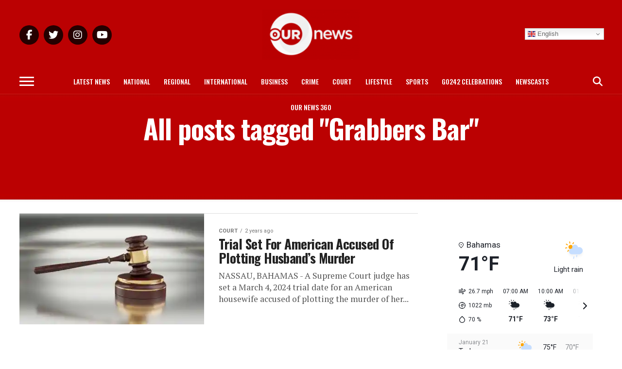

--- FILE ---
content_type: text/html; charset=UTF-8
request_url: https://ournews.bs/tag/grabbers-bar/
body_size: 24930
content:
<!DOCTYPE html>
<html lang="en-US">
<head>
<meta charset="UTF-8" >
<meta name="viewport" id="viewport" content="width=device-width, initial-scale=1.0, maximum-scale=1.0, minimum-scale=1.0, user-scalable=no" />
<link rel="pingback" href="https://ournews.bs/xmlrpc.php" />
<meta property="og:description" content="The Leader In Bahamian News" />
<meta name='robots' content='index, follow, max-image-preview:large, max-snippet:-1, max-video-preview:-1' />

	<!-- This site is optimized with the Yoast SEO Premium plugin v26.5 (Yoast SEO v26.5) - https://yoast.com/wordpress/plugins/seo/ -->
	<title>Grabbers Bar Archives - Our News</title>
	<link rel="canonical" href="https://ournews.bs/tag/grabbers-bar/" />
	<meta property="og:locale" content="en_US" />
	<meta property="og:type" content="article" />
	<meta property="og:title" content="Grabbers Bar Archives" />
	<meta property="og:url" content="https://ournews.bs/tag/grabbers-bar/" />
	<meta property="og:site_name" content="Our News" />
	<meta property="og:image" content="https://i0.wp.com/ournews.bs/wp-content/uploads/2024/08/MISC-POST-TEMPLATEs-3.png?fit=2700%2C2700&ssl=1" />
	<meta property="og:image:width" content="2700" />
	<meta property="og:image:height" content="2700" />
	<meta property="og:image:type" content="image/png" />
	<meta name="twitter:card" content="summary_large_image" />
	<meta name="twitter:site" content="@OurNewsRev" />
	<script data-jetpack-boost="ignore" type="application/ld+json" class="yoast-schema-graph">{"@context":"https://schema.org","@graph":[{"@type":"CollectionPage","@id":"https://ournews.bs/tag/grabbers-bar/","url":"https://ournews.bs/tag/grabbers-bar/","name":"Grabbers Bar Archives - Our News","isPartOf":{"@id":"https://ournews.bs/#website"},"primaryImageOfPage":{"@id":"https://ournews.bs/tag/grabbers-bar/#primaryimage"},"image":{"@id":"https://ournews.bs/tag/grabbers-bar/#primaryimage"},"thumbnailUrl":"https://i0.wp.com/ournews.bs/wp-content/uploads/2023/08/4-26.jpg?fit=1600%2C900&ssl=1","breadcrumb":{"@id":"https://ournews.bs/tag/grabbers-bar/#breadcrumb"},"inLanguage":"en-US"},{"@type":"ImageObject","inLanguage":"en-US","@id":"https://ournews.bs/tag/grabbers-bar/#primaryimage","url":"https://i0.wp.com/ournews.bs/wp-content/uploads/2023/08/4-26.jpg?fit=1600%2C900&ssl=1","contentUrl":"https://i0.wp.com/ournews.bs/wp-content/uploads/2023/08/4-26.jpg?fit=1600%2C900&ssl=1","width":1600,"height":900},{"@type":"BreadcrumbList","@id":"https://ournews.bs/tag/grabbers-bar/#breadcrumb","itemListElement":[{"@type":"ListItem","position":1,"name":"Home","item":"https://ournews.bs/"},{"@type":"ListItem","position":2,"name":"Grabbers Bar"}]},{"@type":"WebSite","@id":"https://ournews.bs/#website","url":"https://ournews.bs/","name":"Our News","description":"The Leader In Bahamian News","publisher":{"@id":"https://ournews.bs/#organization"},"potentialAction":[{"@type":"SearchAction","target":{"@type":"EntryPoint","urlTemplate":"https://ournews.bs/?s={search_term_string}"},"query-input":{"@type":"PropertyValueSpecification","valueRequired":true,"valueName":"search_term_string"}}],"inLanguage":"en-US"},{"@type":"Organization","@id":"https://ournews.bs/#organization","name":"Our News","url":"https://ournews.bs/","logo":{"@type":"ImageObject","inLanguage":"en-US","@id":"https://ournews.bs/#/schema/logo/image/","url":"https://ournews.bs/wp-content/uploads/2024/08/MISC-POST-TEMPLATEs-3.png","contentUrl":"https://ournews.bs/wp-content/uploads/2024/08/MISC-POST-TEMPLATEs-3.png","width":2700,"height":2700,"caption":"Our News"},"image":{"@id":"https://ournews.bs/#/schema/logo/image/"},"sameAs":["https://www.facebook.com/OURNewsREV","https://x.com/OurNewsRev","https://www.instagram.com/ournewsbahamas/","https://www.tiktok.com/@ournews.bs","https://www.youtube.com/@OURNEWSBahamas"],"description":"Our News Bahamas delivers breaking news, investigative reports, and exclusive stories from the Bahamas and worldwide, prioritizing accuracy and reliability to keep audiences informed with the latest development.","email":"ournews@cablebahamas.com","telephone":"1(242)802-6379","legalName":"Our News"}]}</script>
	<!-- / Yoast SEO Premium plugin. -->


<link rel='dns-prefetch' href='//stats.wp.com' />
<link rel='dns-prefetch' href='//ajax.googleapis.com' />
<link rel='dns-prefetch' href='//fonts.googleapis.com' />
<link rel='dns-prefetch' href='//use.fontawesome.com' />
<link rel='preconnect' href='//i0.wp.com' />
<link rel='preconnect' href='//c0.wp.com' />
<link rel="alternate" type="application/rss+xml" title="Our News &raquo; Feed" href="https://ournews.bs/feed/" />
<link rel="alternate" type="application/rss+xml" title="Our News &raquo; Comments Feed" href="https://ournews.bs/comments/feed/" />
<link rel="alternate" type="application/rss+xml" title="Our News &raquo; Grabbers Bar Tag Feed" href="https://ournews.bs/tag/grabbers-bar/feed/" />

<!-- No Concat CSS wp-img-auto-sizes-contain => Maybe Not Static File  -->

<!-- No Concat CSS wp-emoji-styles => Maybe Not Static File  -->

<!-- No Concat CSS classic-theme-styles => Maybe Not Static File  -->

<!-- No Concat CSS font-awesome-svg-styles-default => Maybe Not Static File  -->

<!-- No Concat CSS ql-jquery-ui => Invalid Path  -->

<!-- No Concat CSS mvp-iecss => Has Conditional -->

<!-- No Concat CSS mvp-fonts => Maybe Not Static File //fonts.googleapis.com/css?family=Roboto%3A300%2C400%2C700%2C900%7COswald%3A400%2C700%7CAdvent+Pro%3A700%7COpen+Sans%3A700%7CAnton%3A400Oswald%3A100%2C200%2C300%2C400%2C500%2C600%2C700%2C800%2C900%7COswald%3A100%2C200%2C300%2C400%2C500%2C600%2C700%2C800%2C900%7CRoboto%3A100%2C200%2C300%2C400%2C500%2C600%2C700%2C800%2C900%7CRoboto%3A100%2C200%2C300%2C400%2C500%2C600%2C700%2C800%2C900%7CPT+Serif%3A100%2C200%2C300%2C400%2C500%2C600%2C700%2C800%2C900%7COswald%3A100%2C200%2C300%2C400%2C500%2C600%2C700%2C800%2C900%26subset%3Dlatin%2Clatin-ext%2Ccyrillic%2Ccyrillic-ext%2Cgreek-ext%2Cgreek%2Cvietnamese -->

<!-- No Concat CSS font-awesome-official => External URL: https://use.fontawesome.com/releases/v6.5.2/css/all.css -->

<!-- No Concat CSS font-awesome-official-v4shim => External URL: https://use.fontawesome.com/releases/v6.5.2/css/v4-shims.css -->
<link data-handles='wp-block-library,font-awesome-svg-styles,ce_responsive,mvp-custom-style,mvp-reset,fontawesome,mvp-media-queries,font-awesome,popupaoc-public-style,__EPYT__style' rel='stylesheet' id='all-css-1a3e865d4796c4eb80ad6e904d5ccc4d' href='https://ournews.bs/_jb_static/??2c3da09a7d' type='text/css' media='all' />

<!-- No Concat CSS global-styles => Maybe Not Static File  -->

<!-- No Concat CSS core-block-supports-duotone => Maybe Not Static File  -->
<style id='global-styles-inline-css'>
:root{--wp--preset--aspect-ratio--square: 1;--wp--preset--aspect-ratio--4-3: 4/3;--wp--preset--aspect-ratio--3-4: 3/4;--wp--preset--aspect-ratio--3-2: 3/2;--wp--preset--aspect-ratio--2-3: 2/3;--wp--preset--aspect-ratio--16-9: 16/9;--wp--preset--aspect-ratio--9-16: 9/16;--wp--preset--color--black: #000000;--wp--preset--color--cyan-bluish-gray: #abb8c3;--wp--preset--color--white: #ffffff;--wp--preset--color--pale-pink: #f78da7;--wp--preset--color--vivid-red: #cf2e2e;--wp--preset--color--luminous-vivid-orange: #ff6900;--wp--preset--color--luminous-vivid-amber: #fcb900;--wp--preset--color--light-green-cyan: #7bdcb5;--wp--preset--color--vivid-green-cyan: #00d084;--wp--preset--color--pale-cyan-blue: #8ed1fc;--wp--preset--color--vivid-cyan-blue: #0693e3;--wp--preset--color--vivid-purple: #9b51e0;--wp--preset--color--: #444;--wp--preset--gradient--vivid-cyan-blue-to-vivid-purple: linear-gradient(135deg,rgb(6,147,227) 0%,rgb(155,81,224) 100%);--wp--preset--gradient--light-green-cyan-to-vivid-green-cyan: linear-gradient(135deg,rgb(122,220,180) 0%,rgb(0,208,130) 100%);--wp--preset--gradient--luminous-vivid-amber-to-luminous-vivid-orange: linear-gradient(135deg,rgb(252,185,0) 0%,rgb(255,105,0) 100%);--wp--preset--gradient--luminous-vivid-orange-to-vivid-red: linear-gradient(135deg,rgb(255,105,0) 0%,rgb(207,46,46) 100%);--wp--preset--gradient--very-light-gray-to-cyan-bluish-gray: linear-gradient(135deg,rgb(238,238,238) 0%,rgb(169,184,195) 100%);--wp--preset--gradient--cool-to-warm-spectrum: linear-gradient(135deg,rgb(74,234,220) 0%,rgb(151,120,209) 20%,rgb(207,42,186) 40%,rgb(238,44,130) 60%,rgb(251,105,98) 80%,rgb(254,248,76) 100%);--wp--preset--gradient--blush-light-purple: linear-gradient(135deg,rgb(255,206,236) 0%,rgb(152,150,240) 100%);--wp--preset--gradient--blush-bordeaux: linear-gradient(135deg,rgb(254,205,165) 0%,rgb(254,45,45) 50%,rgb(107,0,62) 100%);--wp--preset--gradient--luminous-dusk: linear-gradient(135deg,rgb(255,203,112) 0%,rgb(199,81,192) 50%,rgb(65,88,208) 100%);--wp--preset--gradient--pale-ocean: linear-gradient(135deg,rgb(255,245,203) 0%,rgb(182,227,212) 50%,rgb(51,167,181) 100%);--wp--preset--gradient--electric-grass: linear-gradient(135deg,rgb(202,248,128) 0%,rgb(113,206,126) 100%);--wp--preset--gradient--midnight: linear-gradient(135deg,rgb(2,3,129) 0%,rgb(40,116,252) 100%);--wp--preset--font-size--small: 13px;--wp--preset--font-size--medium: 20px;--wp--preset--font-size--large: 36px;--wp--preset--font-size--x-large: 42px;--wp--preset--spacing--20: 0.44rem;--wp--preset--spacing--30: 0.67rem;--wp--preset--spacing--40: 1rem;--wp--preset--spacing--50: 1.5rem;--wp--preset--spacing--60: 2.25rem;--wp--preset--spacing--70: 3.38rem;--wp--preset--spacing--80: 5.06rem;--wp--preset--shadow--natural: 6px 6px 9px rgba(0, 0, 0, 0.2);--wp--preset--shadow--deep: 12px 12px 50px rgba(0, 0, 0, 0.4);--wp--preset--shadow--sharp: 6px 6px 0px rgba(0, 0, 0, 0.2);--wp--preset--shadow--outlined: 6px 6px 0px -3px rgb(255, 255, 255), 6px 6px rgb(0, 0, 0);--wp--preset--shadow--crisp: 6px 6px 0px rgb(0, 0, 0);}:where(.is-layout-flex){gap: 0.5em;}:where(.is-layout-grid){gap: 0.5em;}body .is-layout-flex{display: flex;}.is-layout-flex{flex-wrap: wrap;align-items: center;}.is-layout-flex > :is(*, div){margin: 0;}body .is-layout-grid{display: grid;}.is-layout-grid > :is(*, div){margin: 0;}:where(.wp-block-columns.is-layout-flex){gap: 2em;}:where(.wp-block-columns.is-layout-grid){gap: 2em;}:where(.wp-block-post-template.is-layout-flex){gap: 1.25em;}:where(.wp-block-post-template.is-layout-grid){gap: 1.25em;}.has-black-color{color: var(--wp--preset--color--black) !important;}.has-cyan-bluish-gray-color{color: var(--wp--preset--color--cyan-bluish-gray) !important;}.has-white-color{color: var(--wp--preset--color--white) !important;}.has-pale-pink-color{color: var(--wp--preset--color--pale-pink) !important;}.has-vivid-red-color{color: var(--wp--preset--color--vivid-red) !important;}.has-luminous-vivid-orange-color{color: var(--wp--preset--color--luminous-vivid-orange) !important;}.has-luminous-vivid-amber-color{color: var(--wp--preset--color--luminous-vivid-amber) !important;}.has-light-green-cyan-color{color: var(--wp--preset--color--light-green-cyan) !important;}.has-vivid-green-cyan-color{color: var(--wp--preset--color--vivid-green-cyan) !important;}.has-pale-cyan-blue-color{color: var(--wp--preset--color--pale-cyan-blue) !important;}.has-vivid-cyan-blue-color{color: var(--wp--preset--color--vivid-cyan-blue) !important;}.has-vivid-purple-color{color: var(--wp--preset--color--vivid-purple) !important;}.has-black-background-color{background-color: var(--wp--preset--color--black) !important;}.has-cyan-bluish-gray-background-color{background-color: var(--wp--preset--color--cyan-bluish-gray) !important;}.has-white-background-color{background-color: var(--wp--preset--color--white) !important;}.has-pale-pink-background-color{background-color: var(--wp--preset--color--pale-pink) !important;}.has-vivid-red-background-color{background-color: var(--wp--preset--color--vivid-red) !important;}.has-luminous-vivid-orange-background-color{background-color: var(--wp--preset--color--luminous-vivid-orange) !important;}.has-luminous-vivid-amber-background-color{background-color: var(--wp--preset--color--luminous-vivid-amber) !important;}.has-light-green-cyan-background-color{background-color: var(--wp--preset--color--light-green-cyan) !important;}.has-vivid-green-cyan-background-color{background-color: var(--wp--preset--color--vivid-green-cyan) !important;}.has-pale-cyan-blue-background-color{background-color: var(--wp--preset--color--pale-cyan-blue) !important;}.has-vivid-cyan-blue-background-color{background-color: var(--wp--preset--color--vivid-cyan-blue) !important;}.has-vivid-purple-background-color{background-color: var(--wp--preset--color--vivid-purple) !important;}.has-black-border-color{border-color: var(--wp--preset--color--black) !important;}.has-cyan-bluish-gray-border-color{border-color: var(--wp--preset--color--cyan-bluish-gray) !important;}.has-white-border-color{border-color: var(--wp--preset--color--white) !important;}.has-pale-pink-border-color{border-color: var(--wp--preset--color--pale-pink) !important;}.has-vivid-red-border-color{border-color: var(--wp--preset--color--vivid-red) !important;}.has-luminous-vivid-orange-border-color{border-color: var(--wp--preset--color--luminous-vivid-orange) !important;}.has-luminous-vivid-amber-border-color{border-color: var(--wp--preset--color--luminous-vivid-amber) !important;}.has-light-green-cyan-border-color{border-color: var(--wp--preset--color--light-green-cyan) !important;}.has-vivid-green-cyan-border-color{border-color: var(--wp--preset--color--vivid-green-cyan) !important;}.has-pale-cyan-blue-border-color{border-color: var(--wp--preset--color--pale-cyan-blue) !important;}.has-vivid-cyan-blue-border-color{border-color: var(--wp--preset--color--vivid-cyan-blue) !important;}.has-vivid-purple-border-color{border-color: var(--wp--preset--color--vivid-purple) !important;}.has-vivid-cyan-blue-to-vivid-purple-gradient-background{background: var(--wp--preset--gradient--vivid-cyan-blue-to-vivid-purple) !important;}.has-light-green-cyan-to-vivid-green-cyan-gradient-background{background: var(--wp--preset--gradient--light-green-cyan-to-vivid-green-cyan) !important;}.has-luminous-vivid-amber-to-luminous-vivid-orange-gradient-background{background: var(--wp--preset--gradient--luminous-vivid-amber-to-luminous-vivid-orange) !important;}.has-luminous-vivid-orange-to-vivid-red-gradient-background{background: var(--wp--preset--gradient--luminous-vivid-orange-to-vivid-red) !important;}.has-very-light-gray-to-cyan-bluish-gray-gradient-background{background: var(--wp--preset--gradient--very-light-gray-to-cyan-bluish-gray) !important;}.has-cool-to-warm-spectrum-gradient-background{background: var(--wp--preset--gradient--cool-to-warm-spectrum) !important;}.has-blush-light-purple-gradient-background{background: var(--wp--preset--gradient--blush-light-purple) !important;}.has-blush-bordeaux-gradient-background{background: var(--wp--preset--gradient--blush-bordeaux) !important;}.has-luminous-dusk-gradient-background{background: var(--wp--preset--gradient--luminous-dusk) !important;}.has-pale-ocean-gradient-background{background: var(--wp--preset--gradient--pale-ocean) !important;}.has-electric-grass-gradient-background{background: var(--wp--preset--gradient--electric-grass) !important;}.has-midnight-gradient-background{background: var(--wp--preset--gradient--midnight) !important;}.has-small-font-size{font-size: var(--wp--preset--font-size--small) !important;}.has-medium-font-size{font-size: var(--wp--preset--font-size--medium) !important;}.has-large-font-size{font-size: var(--wp--preset--font-size--large) !important;}.has-x-large-font-size{font-size: var(--wp--preset--font-size--x-large) !important;}
/*# sourceURL=global-styles-inline-css */
</style>

<style id='font-awesome-svg-styles-inline-css'>
   .wp-block-font-awesome-icon svg::before,
   .wp-rich-text-font-awesome-icon svg::before {content: unset;}
/*# sourceURL=font-awesome-svg-styles-inline-css */
</style>
<style id='mvp-custom-style-inline-css'>


#mvp-wallpaper {
	background: url() no-repeat 50% 0;
	}

#mvp-foot-copy a {
	color: #e88300;
	}

#mvp-content-main p a,
.mvp-post-add-main p a {
	box-shadow: inset 0 -4px 0 #e88300;
	}

#mvp-content-main p a:hover,
.mvp-post-add-main p a:hover {
	background: #e88300;
	}

a,
a:visited,
.post-info-name a,
.woocommerce .woocommerce-breadcrumb a {
	color: #ff005b;
	}

#mvp-side-wrap a:hover {
	color: #ff005b;
	}

.mvp-fly-top:hover,
.mvp-vid-box-wrap,
ul.mvp-soc-mob-list li.mvp-soc-mob-com {
	background: #e20909;
	}

nav.mvp-fly-nav-menu ul li.menu-item-has-children:after,
.mvp-feat1-left-wrap span.mvp-cd-cat,
.mvp-widget-feat1-top-story span.mvp-cd-cat,
.mvp-widget-feat2-left-cont span.mvp-cd-cat,
.mvp-widget-dark-feat span.mvp-cd-cat,
.mvp-widget-dark-sub span.mvp-cd-cat,
.mvp-vid-wide-text span.mvp-cd-cat,
.mvp-feat2-top-text span.mvp-cd-cat,
.mvp-feat3-main-story span.mvp-cd-cat,
.mvp-feat3-sub-text span.mvp-cd-cat,
.mvp-feat4-main-text span.mvp-cd-cat,
.woocommerce-message:before,
.woocommerce-info:before,
.woocommerce-message:before {
	color: #e20909;
	}

#searchform input,
.mvp-authors-name {
	border-bottom: 1px solid #e20909;
	}

.mvp-fly-top:hover {
	border-top: 1px solid #e20909;
	border-left: 1px solid #e20909;
	border-bottom: 1px solid #e20909;
	}

.woocommerce .widget_price_filter .ui-slider .ui-slider-handle,
.woocommerce #respond input#submit.alt,
.woocommerce a.button.alt,
.woocommerce button.button.alt,
.woocommerce input.button.alt,
.woocommerce #respond input#submit.alt:hover,
.woocommerce a.button.alt:hover,
.woocommerce button.button.alt:hover,
.woocommerce input.button.alt:hover {
	background-color: #e20909;
	}

.woocommerce-error,
.woocommerce-info,
.woocommerce-message {
	border-top-color: #e20909;
	}

ul.mvp-feat1-list-buts li.active span.mvp-feat1-list-but,
span.mvp-widget-home-title,
span.mvp-post-cat,
span.mvp-feat1-pop-head {
	background: #000000;
	}

.woocommerce span.onsale {
	background-color: #000000;
	}

.mvp-widget-feat2-side-more-but,
.woocommerce .star-rating span:before,
span.mvp-prev-next-label,
.mvp-cat-date-wrap .sticky {
	color: #000000 !important;
	}

#mvp-main-nav-top,
#mvp-fly-wrap,
.mvp-soc-mob-right,
#mvp-main-nav-small-cont {
	background: #bb0102;
	}

#mvp-main-nav-small .mvp-fly-but-wrap span,
#mvp-main-nav-small .mvp-search-but-wrap span,
.mvp-nav-top-left .mvp-fly-but-wrap span,
#mvp-fly-wrap .mvp-fly-but-wrap span {
	background: #ffffff;
	}

.mvp-nav-top-right .mvp-nav-search-but,
span.mvp-fly-soc-head,
.mvp-soc-mob-right i,
#mvp-main-nav-small span.mvp-nav-search-but,
#mvp-main-nav-small .mvp-nav-menu ul li a  {
	color: #ffffff;
	}

#mvp-main-nav-small .mvp-nav-menu ul li.menu-item-has-children a:after {
	border-color: #ffffff transparent transparent transparent;
	}

#mvp-nav-top-wrap span.mvp-nav-search-but:hover,
#mvp-main-nav-small span.mvp-nav-search-but:hover {
	color: #c1c1c1;
	}

#mvp-nav-top-wrap .mvp-fly-but-wrap:hover span,
#mvp-main-nav-small .mvp-fly-but-wrap:hover span,
span.mvp-woo-cart-num:hover {
	background: #c1c1c1;
	}

#mvp-main-nav-bot-cont {
	background: #bb0102;
	}

#mvp-nav-bot-wrap .mvp-fly-but-wrap span,
#mvp-nav-bot-wrap .mvp-search-but-wrap span {
	background: #ffffff;
	}

#mvp-nav-bot-wrap span.mvp-nav-search-but,
#mvp-nav-bot-wrap .mvp-nav-menu ul li a {
	color: #ffffff;
	}

#mvp-nav-bot-wrap .mvp-nav-menu ul li.menu-item-has-children a:after {
	border-color: #ffffff transparent transparent transparent;
	}

.mvp-nav-menu ul li:hover a {
	border-bottom: 5px solid #e20909;
	}

#mvp-nav-bot-wrap .mvp-fly-but-wrap:hover span {
	background: #e20909;
	}

#mvp-nav-bot-wrap span.mvp-nav-search-but:hover {
	color: #e20909;
	}

body,
.mvp-feat1-feat-text p,
.mvp-feat2-top-text p,
.mvp-feat3-main-text p,
.mvp-feat3-sub-text p,
#searchform input,
.mvp-author-info-text,
span.mvp-post-excerpt,
.mvp-nav-menu ul li ul.sub-menu li a,
nav.mvp-fly-nav-menu ul li a,
.mvp-ad-label,
span.mvp-feat-caption,
.mvp-post-tags a,
.mvp-post-tags a:visited,
span.mvp-author-box-name a,
#mvp-author-box-text p,
.mvp-post-gallery-text p,
ul.mvp-soc-mob-list li span,
#comments,
h3#reply-title,
h2.comments,
#mvp-foot-copy p,
span.mvp-fly-soc-head,
.mvp-post-tags-header,
span.mvp-prev-next-label,
span.mvp-post-add-link-but,
#mvp-comments-button a,
#mvp-comments-button span.mvp-comment-but-text,
.woocommerce ul.product_list_widget span.product-title,
.woocommerce ul.product_list_widget li a,
.woocommerce #reviews #comments ol.commentlist li .comment-text p.meta,
.woocommerce div.product p.price,
.woocommerce div.product p.price ins,
.woocommerce div.product p.price del,
.woocommerce ul.products li.product .price del,
.woocommerce ul.products li.product .price ins,
.woocommerce ul.products li.product .price,
.woocommerce #respond input#submit,
.woocommerce a.button,
.woocommerce button.button,
.woocommerce input.button,
.woocommerce .widget_price_filter .price_slider_amount .button,
.woocommerce span.onsale,
.woocommerce-review-link,
#woo-content p.woocommerce-result-count,
.woocommerce div.product .woocommerce-tabs ul.tabs li a,
a.mvp-inf-more-but,
span.mvp-cont-read-but,
span.mvp-cd-cat,
span.mvp-cd-date,
.mvp-feat4-main-text p,
span.mvp-woo-cart-num,
span.mvp-widget-home-title2,
.wp-caption,
#mvp-content-main p.wp-caption-text,
.gallery-caption,
.mvp-post-add-main p.wp-caption-text,
#bbpress-forums,
#bbpress-forums p,
.protected-post-form input,
#mvp-feat6-text p {
	font-family: 'Roboto', sans-serif;
	}

.mvp-blog-story-text p,
span.mvp-author-page-desc,
#mvp-404 p,
.mvp-widget-feat1-bot-text p,
.mvp-widget-feat2-left-text p,
.mvp-flex-story-text p,
.mvp-search-text p,
#mvp-content-main p,
.mvp-post-add-main p,
#mvp-content-main ul li,
#mvp-content-main ol li,
.rwp-summary,
.rwp-u-review__comment,
.mvp-feat5-mid-main-text p,
.mvp-feat5-small-main-text p,
#mvp-content-main .wp-block-button__link,
.wp-block-audio figcaption,
.wp-block-video figcaption,
.wp-block-embed figcaption,
.wp-block-verse pre,
pre.wp-block-verse {
	font-family: 'PT Serif', sans-serif;
	}

.mvp-nav-menu ul li a,
#mvp-foot-menu ul li a {
	font-family: 'Oswald', sans-serif;
	}


.mvp-feat1-sub-text h2,
.mvp-feat1-pop-text h2,
.mvp-feat1-list-text h2,
.mvp-widget-feat1-top-text h2,
.mvp-widget-feat1-bot-text h2,
.mvp-widget-dark-feat-text h2,
.mvp-widget-dark-sub-text h2,
.mvp-widget-feat2-left-text h2,
.mvp-widget-feat2-right-text h2,
.mvp-blog-story-text h2,
.mvp-flex-story-text h2,
.mvp-vid-wide-more-text p,
.mvp-prev-next-text p,
.mvp-related-text,
.mvp-post-more-text p,
h2.mvp-authors-latest a,
.mvp-feat2-bot-text h2,
.mvp-feat3-sub-text h2,
.mvp-feat3-main-text h2,
.mvp-feat4-main-text h2,
.mvp-feat5-text h2,
.mvp-feat5-mid-main-text h2,
.mvp-feat5-small-main-text h2,
.mvp-feat5-mid-sub-text h2,
#mvp-feat6-text h2,
.alp-related-posts-wrapper .alp-related-post .post-title {
	font-family: 'Oswald', sans-serif;
	}

.mvp-feat2-top-text h2,
.mvp-feat1-feat-text h2,
h1.mvp-post-title,
h1.mvp-post-title-wide,
.mvp-drop-nav-title h4,
#mvp-content-main blockquote p,
.mvp-post-add-main blockquote p,
#mvp-content-main p.has-large-font-size,
#mvp-404 h1,
#woo-content h1.page-title,
.woocommerce div.product .product_title,
.woocommerce ul.products li.product h3,
.alp-related-posts .current .post-title {
	font-family: 'Oswald', sans-serif;
	}

span.mvp-feat1-pop-head,
.mvp-feat1-pop-text:before,
span.mvp-feat1-list-but,
span.mvp-widget-home-title,
.mvp-widget-feat2-side-more,
span.mvp-post-cat,
span.mvp-page-head,
h1.mvp-author-top-head,
.mvp-authors-name,
#mvp-content-main h1,
#mvp-content-main h2,
#mvp-content-main h3,
#mvp-content-main h4,
#mvp-content-main h5,
#mvp-content-main h6,
.woocommerce .related h2,
.woocommerce div.product .woocommerce-tabs .panel h2,
.woocommerce div.product .product_title,
.mvp-feat5-side-list .mvp-feat1-list-img:after {
	font-family: 'Roboto', sans-serif;
	}

	

	span.mvp-nav-soc-but,
	ul.mvp-fly-soc-list li a,
	span.mvp-woo-cart-num {
		background: rgba(0,0,0,.8);
		}
	span.mvp-woo-cart-icon {
		color: rgba(0,0,0,.8);
		}
	nav.mvp-fly-nav-menu ul li,
	nav.mvp-fly-nav-menu ul li ul.sub-menu {
		border-top: 1px solid rgba(0,0,0,.1);
		}
	nav.mvp-fly-nav-menu ul li a {
		color: #000;
		}
	.mvp-drop-nav-title h4 {
		color: #000;
		}
		

	.mvp-nav-links {
		display: none;
		}
		

	.alp-advert {
		display: none;
	}
	.alp-related-posts-wrapper .alp-related-posts .current {
		margin: 0 0 10px;
	}
		

 	span.mvp-widget-home-title {transform: skewX(0deg) !important;}
span.mvp-post-cat {transform: skewX(0deg) !important;}
span.mvp-feat1-list-but {transform: skewX(0deg) !important;}
span.mvp-feat1-pop-head {transform: skewX(0deg) !important;}


/* .mvp-nav-small .mvp-nav-top-wrap, .mvp-nav-small .mvp-nav-top-mid {height: 60px !important;} */
.mvp-nav-small .mvp-nav-top-right {top: 5px !important;}

/* .mvp-drop-nav-title {margin-top: 11px !important;} */


.mvp-fixed1 {height: 30px !important; top: -74px !important;}
.mvp-fixed2 {height: 30px !important; top: -74px !important;}

.mvp-widget-dark-feat span.mvp-cd-cat, .mvp-vid-wide-text span.mvp-cd-cat, .mvp-widget-dark-sub span.mvp-cd-cat, .mvp-widget-feat2-left-cont span.mvp-cd-cat, .mvp-widget-feat1-top-story span.mvp-cd-cat {color: #e2e2e2 !important;}

/* #mvp-content-main {margin-top: -20px !important;} */

#mvp-main-nav-top {height: auto !important; padding: 20px 0 !important;}


.theiaPostSlider_nav {margin: 40px 0px !important;}


.feedzy-rss .rss_item .title { font-family: 'Oswald', sans-serif; font-size: 20px !important;}

.feedzy-rss .rss_item .title a{color:#999999 !important;}

.feedzy-rss ul li {display: block !important;}

div#fwdevpDiv0 {padding-bottom: 40px !important;}

div#gtranslate_wrapper {top: 58px !important; right: 10% !important; z-index: 9999 !important;}

@media screen and (max-width: 600px) {
  div#gtranslate_wrapper div.switcher.notranslate 
      {width: 100px !important;}
}

@media screen and (max-width: 1003px) {
  div#gtranslate_wrapper{top: 13px !important;}
}

.g-2 {max-height: fit-content !important;}
.g-4 {max-height: fit-content !important;}
.g-1 {max-height: fit-content !important;}
.g-3 {max-height: fit-content !important;}

.gform-field-label {color: #000 !important;}
		
/*# sourceURL=mvp-custom-style-inline-css */
</style>
<style id='__EPYT__style-inline-css'>

                .epyt-gallery-thumb {
                        width: 33.333%;
                }
                
/*# sourceURL=__EPYT__style-inline-css */
</style>
<style id='wp-img-auto-sizes-contain-inline-css'>
img:is([sizes=auto i],[sizes^="auto," i]){contain-intrinsic-size:3000px 1500px}
/*# sourceURL=wp-img-auto-sizes-contain-inline-css */
</style>
<style id='wp-emoji-styles-inline-css'>

	img.wp-smiley, img.emoji {
		display: inline !important;
		border: none !important;
		box-shadow: none !important;
		height: 1em !important;
		width: 1em !important;
		margin: 0 0.07em !important;
		vertical-align: -0.1em !important;
		background: none !important;
		padding: 0 !important;
	}
/*# sourceURL=wp-emoji-styles-inline-css */
</style>
<style id='classic-theme-styles-inline-css'>
/*! This file is auto-generated */
.wp-block-button__link{color:#fff;background-color:#32373c;border-radius:9999px;box-shadow:none;text-decoration:none;padding:calc(.667em + 2px) calc(1.333em + 2px);font-size:1.125em}.wp-block-file__button{background:#32373c;color:#fff;text-decoration:none}
/*# sourceURL=/wp-includes/css/classic-themes.min.css */
</style>
<style id='font-awesome-svg-styles-default-inline-css'>
.svg-inline--fa {
  display: inline-block;
  height: 1em;
  overflow: visible;
  vertical-align: -.125em;
}
/*# sourceURL=font-awesome-svg-styles-default-inline-css */
</style>
<link rel='stylesheet' id='ql-jquery-ui-css' href='//ajax.googleapis.com/ajax/libs/jqueryui/1.12.1/themes/smoothness/jquery-ui.css?ver=6.9' media='all' />
<link rel='stylesheet' id='mvp-fonts-css' href='//fonts.googleapis.com/css?family=Roboto%3A300%2C400%2C700%2C900%7COswald%3A400%2C700%7CAdvent+Pro%3A700%7COpen+Sans%3A700%7CAnton%3A400Oswald%3A100%2C200%2C300%2C400%2C500%2C600%2C700%2C800%2C900%7COswald%3A100%2C200%2C300%2C400%2C500%2C600%2C700%2C800%2C900%7CRoboto%3A100%2C200%2C300%2C400%2C500%2C600%2C700%2C800%2C900%7CRoboto%3A100%2C200%2C300%2C400%2C500%2C600%2C700%2C800%2C900%7CPT+Serif%3A100%2C200%2C300%2C400%2C500%2C600%2C700%2C800%2C900%7COswald%3A100%2C200%2C300%2C400%2C500%2C600%2C700%2C800%2C900%26subset%3Dlatin%2Clatin-ext%2Ccyrillic%2Ccyrillic-ext%2Cgreek-ext%2Cgreek%2Cvietnamese' media='all' />
<link rel='stylesheet' id='font-awesome-official-css' href='https://use.fontawesome.com/releases/v6.5.2/css/all.css' media='all' integrity="sha384-PPIZEGYM1v8zp5Py7UjFb79S58UeqCL9pYVnVPURKEqvioPROaVAJKKLzvH2rDnI" crossorigin="anonymous" />
<link rel='stylesheet' id='font-awesome-official-v4shim-css' href='https://use.fontawesome.com/releases/v6.5.2/css/v4-shims.css' media='all' integrity="sha384-XyvK/kKwgVW+fuRkusfLgfhAMuaxLPSOY8W7wj8tUkf0Nr2WGHniPmpdu+cmPS5n" crossorigin="anonymous" />

<!-- No Concat JS jquery-core => Excluded option -->



<link rel="https://api.w.org/" href="https://ournews.bs/wp-json/" /><link rel="alternate" title="JSON" type="application/json" href="https://ournews.bs/wp-json/wp/v2/tags/18413" /><link rel="EditURI" type="application/rsd+xml" title="RSD" href="https://ournews.bs/xmlrpc.php?rsd" />
<meta name="generator" content="WordPress 6.9" />

<!-- This site is using AdRotate v5.17 to display their advertisements - https://ajdg.solutions/ -->
<!-- AdRotate CSS -->
<style type="text/css" media="screen">
	.g { margin:0px; padding:0px; overflow:hidden; line-height:1; zoom:1; }
	.g img { height:auto; }
	.g-col { position:relative; float:left; }
	.g-col:first-child { margin-left: 0; }
	.g-col:last-child { margin-right: 0; }
	.g-1 { width:100%; max-width:1600px; height:100%; max-height:408px; margin: 0 auto; }
	.g-2 { width:100%; max-width:300px; height:100%; max-height:250px; margin: 0 auto; }
	.g-3 { margin:0px;  width:100%; max-width:1600px; height:100%; max-height:408px; }
	.g-4 { width:100%; max-width:300px; height:100%; max-height:600px; margin: 0 auto; }
	.g-5 { width:100%; max-width:728px; height:100%; max-height:190px; margin: 0 auto; }
	.g-6 { width:100%; max-width:728px; height:100%; max-height:215px; margin: 0 auto; }
	.g-7 { width:100%; max-width:728px; height:100%; max-height:190px; margin: 0 auto; }
	@media only screen and (max-width: 480px) {
		.g-col, .g-dyn, .g-single { width:100%; margin-left:0; margin-right:0; }
	}
</style>
<!-- /AdRotate CSS -->

<link type="text/css" rel="stylesheet" href="https://ournews.bs/wp-content/plugins/category-specific-rss-feed-menu/wp_cat_rss_style.css" />
<style type="text/css">
.feedzy-rss-link-icon:after {
	content: url("https://ournews.bs/wp-content/plugins/feedzy-rss-feeds/img/external-link.png");
	margin-left: 3px;
}
</style>
		        <style>
            #tps_carousel_container ._button,
            #tps_carousel_container ._button svg {
                color: #f08100;
                fill: #f08100;
            }

            #tps_carousel_container ._button {
                font-size: 32px;
                line-height: 32px;
            }

            #tps_carousel_container ._button svg {
                width: 32px;
                height: 32px;
            }

            #tps_carousel_container ._button:hover,
            #tps_carousel_container ._button:focus,
            #tps_carousel_container ._button:hover svg,
            #tps_carousel_container ._button:focus svg {
                color: #ffa338;
                fill: #ffa338;
            }

            #tps_carousel_container ._disabled,
            #tps_carousel_container ._disabled svg {
                color: #777777 !important;
                fill: #777777 !important;
            }

            #tps_carousel_container ._carousel {
                margin: 0 42px;
            }

            #tps_carousel_container ._prev {
                margin-right: 10px;
            }

            #tps_carousel_container ._next {
                margin-left: 10px;
            }
        </style>
        <style>

	/* write your CSS code here */
	div#aler.alert.warning {display: none !important;}

	.watch {
		position: relative;
  		overflow: hidden;
  		width: 100%;
  		padding-top: 56.25%;
	}
	
	
	.my_frame {
       	position: absolute;
  		top: 0;
  		left: 0;
  		bottom: 0;
  		right: 0;
  		width: 100%;
  		height: 100%;
        }

	
	div.mvp-video-embed.left.relative.samba {
		margin-top: -20px;
	}
	
	.fb-video {
		margin-bottom: 30px;
	}
	
	div.fbjkalternatemsg {
		padding-bottom: 70px;
	}
	

	@keyframes fade-in-up {
    0%   { opacity: 0; }
    100% { opacity: 1; }
  }
  .wp-block-embed__wrappere iframe {
      max-width: 100%;
      max-height: 100%;
    }
  
  .stuck {
      position: fixed !important;
      bottom: 255px;
      right: 30px !important;
      transform: translateY(100%);
      width: 360px;
      height: 203px;
      animation: fade-in-up .5s ease forwards;
	  z-index: 99999999;
   }
	
  .close2 {
      position: absolute;
      top: -10px;
      right: -10px;
      background: #dd0202;
      width: 27px;
      height: 27px;
      border-radius: 100%;
      color: #fff;
      line-height: 25px;
      font-weight: bold;
      font-size: 16px;
      text-align: center;
      cursor: pointer;
      display: none;
    }
	
	.close {
		background: #000;
      border-radius: 50%;
    color: #fff;
    cursor: pointer;
    display: none;
    font-size: 13px;
    line-height: 1;
    padding-top: 5px;
    position: absolute;
    top: -10px;
    left: -10px;
    text-align: center;
    width: 24px;
    height: 19px;
    z-index: 5;
		font-weight: 800;
	}
    
    .button-visible {
        display: block;
  }
	
	.button-nonvisible {
		display: none;
	}

	.wp-block-embed-youtubee {
    height: 416px;
  }
	
	@media screen and (max-width: 479px) {.wp-block-embed-youtubee {height: 213px;}}
	@media screen and (max-width: 375px) {.wp-block-embed-youtubee {height: 194px;}}
	
	@media screen and (max-width: 415px) {.stuck {width: 236px; bottom: 190px; right: 20px !important;}}
	@media screen and (min-width: 720px) {.stuck {width:360px;}}

	
	div.wp-block-embed__wrappere.stuck div#watch.watch {box-shadow: 0 0 10px 0 rgb(0 0 0 / 50%);}
	
	
</style>

	<style>img#wpstats{display:none}</style>
		<link rel="icon" href="https://i0.wp.com/ournews.bs/wp-content/uploads/2023/09/our-red.png?fit=32%2C32&#038;ssl=1" sizes="32x32" />
<link rel="icon" href="https://i0.wp.com/ournews.bs/wp-content/uploads/2023/09/our-red.png?fit=192%2C185&#038;ssl=1" sizes="192x192" />
<link rel="apple-touch-icon" href="https://i0.wp.com/ournews.bs/wp-content/uploads/2023/09/our-red.png?fit=180%2C174&#038;ssl=1" />
<meta name="msapplication-TileImage" content="https://i0.wp.com/ournews.bs/wp-content/uploads/2023/09/our-red.png?fit=270%2C260&#038;ssl=1" />
		<style type="text/css" id="wp-custom-css">
			.mvp-drop-nav-title h4 {color:#fff !important;}

.mvp-fixed {background: #000000 !important;}


h1.mvp-post-title {color:#fff !important;}

span.mvp-post-excerpt.left p, div.mvp-author-info-date.left.relative p, span.mvp-post-date, div.mvp-author-info-name.left.relative, span.author-name.vcard.fn.author a  {color: white !important;}

.mvp-author-info-thumb img {display: none;}

.mvp-author-info-text {margin: 0px}

.single #mvp-main-body-wrap {background: white url("/wp-content/uploads/2022/06/article-site-bg6b.jpg") no-repeat scroll top !important;}

.search-results #mvp-main-body-wrap {background: white url("/wp-content/uploads/2022/07/article-site-bg7b.jpg") no-repeat scroll top}

.home #mvp-main-body-wrap {background: white !important;}

.page #mvp-main-body-wrap {background: white url("/wp-content/uploads/2022/06/article-site-bg6b.jpg") no-repeat scroll top;}


.page-template-page-latest #mvp-main-body-wrap, .archive #mvp-main-body-wrap {background: white url("/wp-content/uploads/2022/07/article-site-bg7b.jpg") no-repeat scroll top;}

.page h1.mvp-post-title, .attachment h1.mvp-post-title, .archive h1.mvp-post-title, .search h1.mvp-post-title {text-align: center; font-size: 3.5rem; padding-bottom: 115px; padding-top: 30px;}

#mvp-foot-wrap, #mvp-foot-bot {background: #bb0102;}

#mvp-foot-menu ul li a, div#mvp-foot-copy.left.relative p {color:#fff}

nav.mvp-fly-nav-menu ul li a {color:#fff;}

ul.mvp-post-soc-list li.mvp-post-soc-fb, ul.mvp-post-soc-list li.mvp-post-soc-twit, ul.mvp-post-soc-list li.mvp-post-soc-pin, ul.mvp-post-soc-list li.mvp-post-soc-email {background: #000;}

ul.mvp-post-soc-list li.mvp-post-soc-com {background: #000; border: 0px; color: #fff;}

.wp-block-embed__wrapper {height: 416px;}


@media screen and (max-width: 479px) {.wp-block-embed__wrapper {height: 213px;}}

@media screen and (max-width: 375px) {.wp-block-embed__wrapper {height: 194px;}}

.epyt-gallery-subscribe {padding-top: 35px !important;}

.epyt-pagination>div {font-size: small;}

@media screen and (max-width: 479px) {
	.mvp-author-info-wrap {padding-bottom: 13px !important;}
}

.mvp-post-more-img {background: #fff;}

.mvp-nav-menu ul li.mvp-mega-dropdown .mvp-mega-dropdown {background: #291f20; border-top: 0px;}

.mvp-nav-menu ul li ul.mvp-mega-list li a, .mvp-nav-menu ul li ul.mvp-mega-list li a p {color: #fff !important;}

.mvp-fly-but-wrap span:nth-child(1), .mvp-fly-but-wrap span:nth-child(2), .mvp-fly-but-wrap span:nth-child(3), .mvp-fly-but-wrap span:nth-child(4) {width:30px;}

label, div.g-dyn.a-10.c-2 span.mvp-ad-label, div.g-dyn.a-12.c-3 span.mvp-ad-label {color:#ffffff !important;}

div#disqus_thread iframe[sandbox] {max-height: 0px !important;}

.g-5 {margin-top: -15px; padding-bottom: 50px;}

@media screen and (max-width: 479px) { .g-5 {padding-bottom: 20px;}}

#mvp-search-wrap {z-index: 9999999;}

label.gfield_consent_label {color: #000000 !important;
    font-weight: bold;}

.ginput_complex label, .gform_wrapper.gravity-theme .gfield-choice-input+label {color:#000 !important;}

.gform_wrapper.gravity-theme .ginput_complex label, .gform_wrapper.gravity-theme .gfield_description {font-size: 13px;}

div.ginput_container.ginput_container_consent {padding-top: 20px;}


.gform_wrapper.gravity-theme .gform_footer input {background: #000;
    color: #fff;
    font-size: 17px;
    font-weight: bold;
    padding: 20px;
    border-width: 0px;
    border-radius: 13px;}


div.mvp-nav-top-right.gt_container--9xr84n {top: 38px;}

.gt_container--9xr84n .gt_switcher {margin-left: 40px;}



.page-id-35410 .entry-title{
color:#bb0102 !important;
}

.page-id-48489 .entry-title{
display: none !important;
}

figure.wp-block-embed.is-type-rich.is-provider-twitter.wp-block-embed-twitter div.wp-block-embed__wrapper {height: auto !important;}

label.gfield_label.gform-field-label {color: #000 !important;}


.page-id-89175 #mvp-main-body-wrap {background: #b90812; min-height: 400px;}

.page-id-89175 .mvp-post-soc-wrap {display: none !important;}

.page-id-89175 h1.mvp-post-title {display: none !important;}

.page-id-89451 #mvp-main-body-wrap {background: #fff; min-height: 400px;}

.page-id-89451 .mvp-post-soc-wrap {display: none !important;}

.page-id-89451 h1.mvp-post-title {display: none !important;}

.page-id-90033 #mvp-main-body-wrap {background: #b90812; min-height: 400px;}

.page-id-90033 .mvp-post-soc-wrap {display: none !important;}

.page-id-90033 h1.mvp-post-title {display: none !important;}

.form_space {padding: 55px;}

@media screen and (max-width: 767px) and (min-width: 660px) { 
.mvp-nav-top-right {
    width: 240px !important;
    right: 0px !important;
    top: 0px !important;}
	
	.gt_switcher {
		width: 160px !important;}
}

@media screen and (max-width: 479px) {
	.mvp-nav-top-right {
    width: 240px !important;
    right: 0px !important;
    top: 0px !important;}
	
	.gt_switcher {
		width: 90px !important;
		margin-left: 125px !important;
	}
	
}

@media screen and (min-width:768px) { 
  .giveaway_text { 
    margin-left: -95px !important;
  }
}
		</style>
		
<!-- No Concat CSS mvp-iecss => Has Conditional -->
<link data-handles='elfsight-weather-custom' rel='stylesheet' id='all-css-b61962c7837641fd5c88733e365fd969' href='https://ournews.bs/_jb_static/??afeb90470a' type='text/css' media='all' />
</head>
<body class="archive tag tag-grabbers-bar tag-18413 wp-embed-responsive wp-theme-zox-news">
	<div id="mvp-fly-wrap">
	<div id="mvp-fly-menu-top" class="left relative">
		<div class="mvp-fly-top-out left relative">
			<div class="mvp-fly-top-in">
				<div id="mvp-fly-logo" class="left relative">
											<a href="https://ournews.bs/"><img src="https://ournews.bs/wp-content/uploads/2022/06/our-news-white-e1656533439624.png" alt="Our News" data-rjs="2" /></a>
									</div><!--mvp-fly-logo-->
			</div><!--mvp-fly-top-in-->
			<div class="mvp-fly-but-wrap mvp-fly-but-menu mvp-fly-but-click">
				<span></span>
				<span></span>
				<span></span>
				<span></span>
			</div><!--mvp-fly-but-wrap-->
		</div><!--mvp-fly-top-out-->
	</div><!--mvp-fly-menu-top-->
	<div id="mvp-fly-menu-wrap">
		<nav class="mvp-fly-nav-menu left relative">
			<div class="menu-fly-out-container"><ul id="menu-fly-out" class="menu"><li id="menu-item-562" class="menu-item menu-item-type-post_type menu-item-object-page menu-item-562"><a href="https://ournews.bs/latest-news/">Latest News</a></li>
<li id="menu-item-2978" class="menu-item menu-item-type-taxonomy menu-item-object-category menu-item-2978"><a href="https://ournews.bs/articles/business/">Business</a></li>
<li id="menu-item-2979" class="menu-item menu-item-type-taxonomy menu-item-object-category menu-item-2979"><a href="https://ournews.bs/articles/crime/">Crime</a></li>
<li id="menu-item-19356" class="menu-item menu-item-type-taxonomy menu-item-object-category menu-item-19356"><a href="https://ournews.bs/articles/court/">Court</a></li>
<li id="menu-item-19357" class="menu-item menu-item-type-taxonomy menu-item-object-category menu-item-19357"><a href="https://ournews.bs/articles/current-affairs/">Current Affairs</a></li>
<li id="menu-item-2980" class="menu-item menu-item-type-taxonomy menu-item-object-category menu-item-2980"><a href="https://ournews.bs/articles/education/">Education</a></li>
<li id="menu-item-2981" class="menu-item menu-item-type-taxonomy menu-item-object-category menu-item-2981"><a href="https://ournews.bs/articles/health/">Health</a></li>
<li id="menu-item-19358" class="menu-item menu-item-type-taxonomy menu-item-object-category menu-item-19358"><a href="https://ournews.bs/articles/international/">International</a></li>
<li id="menu-item-2982" class="menu-item menu-item-type-taxonomy menu-item-object-category menu-item-2982"><a href="https://ournews.bs/articles/lifestyle/">Lifestyle</a></li>
<li id="menu-item-2983" class="menu-item menu-item-type-taxonomy menu-item-object-category menu-item-2983"><a href="https://ournews.bs/articles/national/">National</a></li>
<li id="menu-item-11960" class="menu-item menu-item-type-taxonomy menu-item-object-category menu-item-11960"><a href="https://ournews.bs/articles/newscasts/">Newscasts</a></li>
<li id="menu-item-19359" class="menu-item menu-item-type-taxonomy menu-item-object-category menu-item-19359"><a href="https://ournews.bs/articles/opinion/">Opinion</a></li>
<li id="menu-item-2985" class="menu-item menu-item-type-taxonomy menu-item-object-category menu-item-2985"><a href="https://ournews.bs/articles/regional/">Regional</a></li>
<li id="menu-item-2986" class="menu-item menu-item-type-taxonomy menu-item-object-category menu-item-2986"><a href="https://ournews.bs/articles/sports/">Sports</a></li>
<li id="menu-item-36150" class="menu-item menu-item-type-post_type menu-item-object-page menu-item-36150"><a href="https://ournews.bs/celebrations/">Celebrations</a></li>
<li id="menu-item-36151" class="menu-item menu-item-type-post_type menu-item-object-page menu-item-36151"><a href="https://ournews.bs/go242/">GO242</a></li>
</ul></div>		</nav>
	</div><!--mvp-fly-menu-wrap-->
	<div id="mvp-fly-soc-wrap">
		<span class="mvp-fly-soc-head">Connect with us</span>
		<ul class="mvp-fly-soc-list left relative">
							<li><a href="https://www.facebook.com/OURNewsREV/" target="_blank" class="fa fa-facebook fa-2"></a></li>
										<li><a href="https://www.twitter.com/ournewsrev" target="_blank" class="fa fa-twitter fa-2"></a></li>
													<li><a href="https://www.instagram.com/ournewsbahamas" target="_blank" class="fa fa-instagram fa-2"></a></li>
													<li><a href="https://www.youtube.com/user/nb12news" target="_blank" class="fa fa-youtube-play fa-2"></a></li>
											</ul>
	</div><!--mvp-fly-soc-wrap-->
</div><!--mvp-fly-wrap-->	<div id="mvp-site" class="left relative">
		<div id="mvp-search-wrap">
			<div id="mvp-search-box">
				<form method="get" id="searchform" action="https://ournews.bs/">
	<input type="text" name="s" id="s" value="Search" onfocus='if (this.value == "Search") { this.value = ""; }' onblur='if (this.value == "") { this.value = "Search"; }' />
	<input type="hidden" id="searchsubmit" value="Search" />
</form>			</div><!--mvp-search-box-->
			<div class="mvp-search-but-wrap mvp-search-click">
				<span></span>
				<span></span>
			</div><!--mvp-search-but-wrap-->
		</div><!--mvp-search-wrap-->
				<div id="mvp-site-wall" class="left relative">
						<div id="mvp-site-main" class="left relative">
			<header id="mvp-main-head-wrap" class="left relative">
									<nav id="mvp-main-nav-wrap" class="left relative">
						<div id="mvp-main-nav-top" class="left relative">
							<div class="mvp-main-box">
								<div id="mvp-nav-top-wrap" class="left relative">
									<div class="mvp-nav-top-right-out left relative">
										<div class="mvp-nav-top-right-in">
											<div class="mvp-nav-top-cont left relative">
												<div class="mvp-nav-top-left-out relative">
													<div class="mvp-nav-top-left">
														<div class="mvp-nav-soc-wrap">
																															<a href="https://www.facebook.com/OURNewsREV/" target="_blank"><span class="mvp-nav-soc-but fa fa-facebook fa-2"></span></a>
																																														<a href="https://www.twitter.com/ournewsrev" target="_blank"><span class="mvp-nav-soc-but fa fa-twitter fa-2"></span></a>
																																														<a href="https://www.instagram.com/ournewsbahamas" target="_blank"><span class="mvp-nav-soc-but fa fa-instagram fa-2"></span></a>
																																														<a href="https://www.youtube.com/user/nb12news" target="_blank"><span class="mvp-nav-soc-but fa fa-youtube-play fa-2"></span></a>
																													</div><!--mvp-nav-soc-wrap-->
														<div class="mvp-fly-but-wrap mvp-fly-but-click left relative">
															<span></span>
															<span></span>
															<span></span>
															<span></span>
														</div><!--mvp-fly-but-wrap-->
													</div><!--mvp-nav-top-left-->
													<div class="mvp-nav-top-left-in">
														<div class="mvp-nav-top-mid left relative" itemscope itemtype="http://schema.org/Organization">
																															<a class="mvp-nav-logo-reg" itemprop="url" href="https://ournews.bs/"><img itemprop="logo" src="https://ournews.bs/wp-content/uploads/2022/06/our-news-white-e1656533439624.png" alt="Our News" data-rjs="2" /></a>
																																														<a class="mvp-nav-logo-small" href="https://ournews.bs/"><img src="https://ournews.bs/wp-content/uploads/2022/06/our-news-white-e1656533439624.png" alt="Our News" data-rjs="2" /></a>
																																														<h2 class="mvp-logo-title">Our News</h2>
																																												</div><!--mvp-nav-top-mid-->
													</div><!--mvp-nav-top-left-in-->
												</div><!--mvp-nav-top-left-out-->
											</div><!--mvp-nav-top-cont-->
										</div><!--mvp-nav-top-right-in-->
										<div class="mvp-nav-top-right">
									
																						<span class="mvp-nav-search-but fa fa-search fa-2 mvp-search-click"></span>
										</div><!--mvp-nav-top-right-->
									</div><!--mvp-nav-top-right-out-->
								</div><!--mvp-nav-top-wrap-->
							</div><!--mvp-main-box-->
						</div><!--mvp-main-nav-top-->
						<div id="mvp-main-nav-bot" class="left relative">
							<div id="mvp-main-nav-bot-cont" class="left">
								<div class="mvp-main-box">
									<div id="mvp-nav-bot-wrap" class="left">
										<div class="mvp-nav-bot-right-out left">
											<div class="mvp-nav-bot-right-in">
												<div class="mvp-nav-bot-cont left">
													<div class="mvp-nav-bot-left-out">
														<div class="mvp-nav-bot-left left relative">
															<div class="mvp-fly-but-wrap mvp-fly-but-click left relative">
																<span></span>
																<span></span>
																<span></span>
																<span></span>
															</div><!--mvp-fly-but-wrap-->
														</div><!--mvp-nav-bot-left-->
														<div class="mvp-nav-bot-left-in">
															<div class="mvp-nav-menu left">
																<div class="menu-main-menu-container"><ul id="menu-main-menu" class="menu"><li id="menu-item-297" class="menu-item menu-item-type-post_type menu-item-object-page menu-item-297"><a href="https://ournews.bs/latest-news/">Latest News</a></li>
<li id="menu-item-177" class="mvp-mega-dropdown menu-item menu-item-type-taxonomy menu-item-object-category menu-item-177 mvp-mega-dropdown"><a href="https://ournews.bs/articles/national/">National</a><div class="mvp-mega-dropdown"><div class="mvp-main-box"><ul class="mvp-mega-list"><li><a href="https://ournews.bs/aetos-ceo-you-always-comply-and-dont-take-risks/"><div class="mvp-mega-img"><img width="400" height="240" src="https://i0.wp.com/ournews.bs/wp-content/uploads/2026/01/GB-MINISTER-15.jpg?resize=400%2C240&amp;ssl=1" class="attachment-mvp-mid-thumb size-mvp-mid-thumb wp-post-image" alt="" decoding="async" fetchpriority="high" srcset="https://i0.wp.com/ournews.bs/wp-content/uploads/2026/01/GB-MINISTER-15.jpg?resize=1000%2C600&amp;ssl=1 1000w, https://i0.wp.com/ournews.bs/wp-content/uploads/2026/01/GB-MINISTER-15.jpg?resize=590%2C354&amp;ssl=1 590w, https://i0.wp.com/ournews.bs/wp-content/uploads/2026/01/GB-MINISTER-15.jpg?resize=400%2C240&amp;ssl=1 400w, https://i0.wp.com/ournews.bs/wp-content/uploads/2026/01/GB-MINISTER-15.jpg?zoom=2&amp;resize=400%2C240&amp;ssl=1 800w, https://i0.wp.com/ournews.bs/wp-content/uploads/2026/01/GB-MINISTER-15.jpg?zoom=3&amp;resize=400%2C240&amp;ssl=1 1200w" sizes="(max-width: 400px) 100vw, 400px" /><div class="mvp-vid-box-wrap mvp-vid-box-small mvp-vid-marg-small"><i class="fa fa-play fa-3"></i></div></div><p>Aetos CEO: &#8220;You Always Comply and Don&#8217;t Take Risks&#8221;</p></a></li><li><a href="https://ournews.bs/national-honors-committee-accepting-nominations-starting-february-1st/"><div class="mvp-mega-img"><img width="400" height="240" src="https://i0.wp.com/ournews.bs/wp-content/uploads/2026/01/16-1.jpg?resize=400%2C240&amp;ssl=1" class="attachment-mvp-mid-thumb size-mvp-mid-thumb wp-post-image" alt="" decoding="async" srcset="https://i0.wp.com/ournews.bs/wp-content/uploads/2026/01/16-1.jpg?resize=1000%2C600&amp;ssl=1 1000w, https://i0.wp.com/ournews.bs/wp-content/uploads/2026/01/16-1.jpg?resize=590%2C354&amp;ssl=1 590w, https://i0.wp.com/ournews.bs/wp-content/uploads/2026/01/16-1.jpg?resize=400%2C240&amp;ssl=1 400w, https://i0.wp.com/ournews.bs/wp-content/uploads/2026/01/16-1.jpg?zoom=2&amp;resize=400%2C240&amp;ssl=1 800w, https://i0.wp.com/ournews.bs/wp-content/uploads/2026/01/16-1.jpg?zoom=3&amp;resize=400%2C240&amp;ssl=1 1200w" sizes="(max-width: 400px) 100vw, 400px" /><div class="mvp-vid-box-wrap mvp-vid-box-small mvp-vid-marg-small"><i class="fa fa-play fa-3"></i></div></div><p>National Honors Committee Accepting Nominations Starting February 1st</p></a></li><li><a href="https://ournews.bs/world-peace-bell-award-presented-to-governor-general-at-govt-house/"><div class="mvp-mega-img"><img width="400" height="240" src="https://i0.wp.com/ournews.bs/wp-content/uploads/2026/01/Senator-Michela-Barnett-Ellis-6.jpg?resize=400%2C240&amp;ssl=1" class="attachment-mvp-mid-thumb size-mvp-mid-thumb wp-post-image" alt="" decoding="async" srcset="https://i0.wp.com/ournews.bs/wp-content/uploads/2026/01/Senator-Michela-Barnett-Ellis-6.jpg?resize=1000%2C600&amp;ssl=1 1000w, https://i0.wp.com/ournews.bs/wp-content/uploads/2026/01/Senator-Michela-Barnett-Ellis-6.jpg?resize=590%2C354&amp;ssl=1 590w, https://i0.wp.com/ournews.bs/wp-content/uploads/2026/01/Senator-Michela-Barnett-Ellis-6.jpg?resize=400%2C240&amp;ssl=1 400w, https://i0.wp.com/ournews.bs/wp-content/uploads/2026/01/Senator-Michela-Barnett-Ellis-6.jpg?zoom=2&amp;resize=400%2C240&amp;ssl=1 800w, https://i0.wp.com/ournews.bs/wp-content/uploads/2026/01/Senator-Michela-Barnett-Ellis-6.jpg?zoom=3&amp;resize=400%2C240&amp;ssl=1 1200w" sizes="(max-width: 400px) 100vw, 400px" /><div class="mvp-vid-box-wrap mvp-vid-box-small mvp-vid-marg-small"><i class="fa fa-play fa-3"></i></div></div><p>World Peace Bell Award Presented to Governor-General at Gov&#8217;t House</p></a></li><li><a href="https://ournews.bs/plp-chairman-assures-party-stability-amid-internal-conflict/"><div class="mvp-mega-img"><img width="400" height="240" src="https://i0.wp.com/ournews.bs/wp-content/uploads/2026/01/KAPPA-8.jpg?resize=400%2C240&amp;ssl=1" class="attachment-mvp-mid-thumb size-mvp-mid-thumb wp-post-image" alt="" decoding="async" srcset="https://i0.wp.com/ournews.bs/wp-content/uploads/2026/01/KAPPA-8.jpg?resize=1000%2C600&amp;ssl=1 1000w, https://i0.wp.com/ournews.bs/wp-content/uploads/2026/01/KAPPA-8.jpg?resize=590%2C354&amp;ssl=1 590w, https://i0.wp.com/ournews.bs/wp-content/uploads/2026/01/KAPPA-8.jpg?resize=400%2C240&amp;ssl=1 400w, https://i0.wp.com/ournews.bs/wp-content/uploads/2026/01/KAPPA-8.jpg?zoom=2&amp;resize=400%2C240&amp;ssl=1 800w, https://i0.wp.com/ournews.bs/wp-content/uploads/2026/01/KAPPA-8.jpg?zoom=3&amp;resize=400%2C240&amp;ssl=1 1200w" sizes="(max-width: 400px) 100vw, 400px" /><div class="mvp-vid-box-wrap mvp-vid-box-small mvp-vid-marg-small"><i class="fa fa-play fa-3"></i></div></div><p>PLP Chairman Assures Party Stability Amid Internal Conflict</p></a></li><li><a href="https://ournews.bs/officer-at-center-of-alleged-bribery-scandal-is-recent-recruit/"><div class="mvp-mega-img"><img width="400" height="240" src="https://i0.wp.com/ournews.bs/wp-content/uploads/2026/01/Boat-11.jpg?resize=400%2C240&amp;ssl=1" class="attachment-mvp-mid-thumb size-mvp-mid-thumb wp-post-image" alt="" decoding="async" srcset="https://i0.wp.com/ournews.bs/wp-content/uploads/2026/01/Boat-11.jpg?resize=1000%2C600&amp;ssl=1 1000w, https://i0.wp.com/ournews.bs/wp-content/uploads/2026/01/Boat-11.jpg?resize=590%2C354&amp;ssl=1 590w, https://i0.wp.com/ournews.bs/wp-content/uploads/2026/01/Boat-11.jpg?resize=400%2C240&amp;ssl=1 400w, https://i0.wp.com/ournews.bs/wp-content/uploads/2026/01/Boat-11.jpg?zoom=2&amp;resize=400%2C240&amp;ssl=1 800w, https://i0.wp.com/ournews.bs/wp-content/uploads/2026/01/Boat-11.jpg?zoom=3&amp;resize=400%2C240&amp;ssl=1 1200w" sizes="(max-width: 400px) 100vw, 400px" /><div class="mvp-vid-box-wrap mvp-vid-box-small mvp-vid-marg-small"><i class="fa fa-play fa-3"></i></div></div><p>Officer at Center of Alleged Bribery Scandal is Recent Recruit</p></a></li></ul></div></div></li>
<li id="menu-item-364" class="menu-item menu-item-type-taxonomy menu-item-object-category menu-item-364 mvp-mega-dropdown"><a href="https://ournews.bs/articles/regional/">Regional</a><div class="mvp-mega-dropdown"><div class="mvp-main-box"><ul class="mvp-mega-list"><li><a href="https://ournews.bs/barbados-hints-at-signing-refugee-agreement-with-united-states/"><div class="mvp-mega-img"><img width="400" height="240" src="https://i0.wp.com/ournews.bs/wp-content/uploads/2026/01/GB-MINISTER-9.jpg?resize=400%2C240&amp;ssl=1" class="attachment-mvp-mid-thumb size-mvp-mid-thumb wp-post-image" alt="" decoding="async" srcset="https://i0.wp.com/ournews.bs/wp-content/uploads/2026/01/GB-MINISTER-9.jpg?resize=1000%2C600&amp;ssl=1 1000w, https://i0.wp.com/ournews.bs/wp-content/uploads/2026/01/GB-MINISTER-9.jpg?resize=590%2C354&amp;ssl=1 590w, https://i0.wp.com/ournews.bs/wp-content/uploads/2026/01/GB-MINISTER-9.jpg?resize=400%2C240&amp;ssl=1 400w, https://i0.wp.com/ournews.bs/wp-content/uploads/2026/01/GB-MINISTER-9.jpg?zoom=2&amp;resize=400%2C240&amp;ssl=1 800w, https://i0.wp.com/ournews.bs/wp-content/uploads/2026/01/GB-MINISTER-9.jpg?zoom=3&amp;resize=400%2C240&amp;ssl=1 1200w" sizes="(max-width: 400px) 100vw, 400px" /></div><p>Barbados Hints At Signing Refugee Agreement With United States</p></a></li><li><a href="https://ournews.bs/electricity-restored-to-several-jamaican-areas-post-hurricane-melissa/"><div class="mvp-mega-img"><img width="400" height="240" src="https://i0.wp.com/ournews.bs/wp-content/uploads/2026/01/Boat-6.jpg?resize=400%2C240&amp;ssl=1" class="attachment-mvp-mid-thumb size-mvp-mid-thumb wp-post-image" alt="" decoding="async" srcset="https://i0.wp.com/ournews.bs/wp-content/uploads/2026/01/Boat-6.jpg?resize=1000%2C600&amp;ssl=1 1000w, https://i0.wp.com/ournews.bs/wp-content/uploads/2026/01/Boat-6.jpg?resize=590%2C354&amp;ssl=1 590w, https://i0.wp.com/ournews.bs/wp-content/uploads/2026/01/Boat-6.jpg?resize=400%2C240&amp;ssl=1 400w, https://i0.wp.com/ournews.bs/wp-content/uploads/2026/01/Boat-6.jpg?zoom=2&amp;resize=400%2C240&amp;ssl=1 800w, https://i0.wp.com/ournews.bs/wp-content/uploads/2026/01/Boat-6.jpg?zoom=3&amp;resize=400%2C240&amp;ssl=1 1200w" sizes="(max-width: 400px) 100vw, 400px" /></div><p>Electricity Restored To Several Jamaican Areas Post Hurricane Melissa</p></a></li><li><a href="https://ournews.bs/cubans-rally-against-us-imperialists-before-havana-embassy/"><div class="mvp-mega-img"><img width="400" height="240" src="https://i0.wp.com/ournews.bs/wp-content/uploads/2026/01/CULTURE-7.jpg?resize=400%2C240&amp;ssl=1" class="attachment-mvp-mid-thumb size-mvp-mid-thumb wp-post-image" alt="" decoding="async" srcset="https://i0.wp.com/ournews.bs/wp-content/uploads/2026/01/CULTURE-7.jpg?resize=1000%2C600&amp;ssl=1 1000w, https://i0.wp.com/ournews.bs/wp-content/uploads/2026/01/CULTURE-7.jpg?resize=590%2C354&amp;ssl=1 590w, https://i0.wp.com/ournews.bs/wp-content/uploads/2026/01/CULTURE-7.jpg?resize=400%2C240&amp;ssl=1 400w, https://i0.wp.com/ournews.bs/wp-content/uploads/2026/01/CULTURE-7.jpg?zoom=2&amp;resize=400%2C240&amp;ssl=1 800w, https://i0.wp.com/ournews.bs/wp-content/uploads/2026/01/CULTURE-7.jpg?zoom=3&amp;resize=400%2C240&amp;ssl=1 1200w" sizes="(max-width: 400px) 100vw, 400px" /></div><p>Cubans Rally Against Us &#8216;Imperialists&#8217; Before Havana Embassy</p></a></li><li><a href="https://ournews.bs/venezuelas-rodriguez-says-prisoner-releases-to-continue/"><div class="mvp-mega-img"><img width="400" height="240" src="https://i0.wp.com/ournews.bs/wp-content/uploads/2026/01/CULTURE-3.jpg?resize=400%2C240&amp;ssl=1" class="attachment-mvp-mid-thumb size-mvp-mid-thumb wp-post-image" alt="" decoding="async" srcset="https://i0.wp.com/ournews.bs/wp-content/uploads/2026/01/CULTURE-3.jpg?resize=1000%2C600&amp;ssl=1 1000w, https://i0.wp.com/ournews.bs/wp-content/uploads/2026/01/CULTURE-3.jpg?resize=590%2C354&amp;ssl=1 590w, https://i0.wp.com/ournews.bs/wp-content/uploads/2026/01/CULTURE-3.jpg?resize=400%2C240&amp;ssl=1 400w, https://i0.wp.com/ournews.bs/wp-content/uploads/2026/01/CULTURE-3.jpg?zoom=2&amp;resize=400%2C240&amp;ssl=1 800w, https://i0.wp.com/ournews.bs/wp-content/uploads/2026/01/CULTURE-3.jpg?zoom=3&amp;resize=400%2C240&amp;ssl=1 1200w" sizes="(max-width: 400px) 100vw, 400px" /><div class="mvp-vid-box-wrap mvp-vid-box-small mvp-vid-marg-small"><i class="fa fa-play fa-3"></i></div></div><p>Venezuela&#8217;s Rodriguez Says Prisoner Releases To Continue</p></a></li><li><a href="https://ournews.bs/colombia-seizes-2-tonnes-of-drugs-in-high-seas-operation/"><div class="mvp-mega-img"><img width="400" height="240" src="https://i0.wp.com/ournews.bs/wp-content/uploads/2026/01/GB-MINISTER-3.jpg?resize=400%2C240&amp;ssl=1" class="attachment-mvp-mid-thumb size-mvp-mid-thumb wp-post-image" alt="" decoding="async" srcset="https://i0.wp.com/ournews.bs/wp-content/uploads/2026/01/GB-MINISTER-3.jpg?resize=1000%2C600&amp;ssl=1 1000w, https://i0.wp.com/ournews.bs/wp-content/uploads/2026/01/GB-MINISTER-3.jpg?resize=590%2C354&amp;ssl=1 590w, https://i0.wp.com/ournews.bs/wp-content/uploads/2026/01/GB-MINISTER-3.jpg?resize=400%2C240&amp;ssl=1 400w, https://i0.wp.com/ournews.bs/wp-content/uploads/2026/01/GB-MINISTER-3.jpg?zoom=2&amp;resize=400%2C240&amp;ssl=1 800w, https://i0.wp.com/ournews.bs/wp-content/uploads/2026/01/GB-MINISTER-3.jpg?zoom=3&amp;resize=400%2C240&amp;ssl=1 1200w" sizes="(max-width: 400px) 100vw, 400px" /></div><p>Colombia Seizes 2 Tonnes Of Drugs In High Seas Operation</p></a></li></ul></div></div></li>
<li id="menu-item-19355" class="menu-item menu-item-type-taxonomy menu-item-object-category menu-item-19355 mvp-mega-dropdown"><a href="https://ournews.bs/articles/international/">International</a><div class="mvp-mega-dropdown"><div class="mvp-main-box"><ul class="mvp-mega-list"><li><a href="https://ournews.bs/two-bodies-recovered-as-search-continues-after-indonesia-plane-crash/"><div class="mvp-mega-img"><img width="400" height="240" src="https://i0.wp.com/ournews.bs/wp-content/uploads/2026/01/Boat-12.jpg?resize=400%2C240&amp;ssl=1" class="attachment-mvp-mid-thumb size-mvp-mid-thumb wp-post-image" alt="" decoding="async" srcset="https://i0.wp.com/ournews.bs/wp-content/uploads/2026/01/Boat-12.jpg?resize=1000%2C600&amp;ssl=1 1000w, https://i0.wp.com/ournews.bs/wp-content/uploads/2026/01/Boat-12.jpg?resize=590%2C354&amp;ssl=1 590w, https://i0.wp.com/ournews.bs/wp-content/uploads/2026/01/Boat-12.jpg?resize=400%2C240&amp;ssl=1 400w, https://i0.wp.com/ournews.bs/wp-content/uploads/2026/01/Boat-12.jpg?zoom=2&amp;resize=400%2C240&amp;ssl=1 800w, https://i0.wp.com/ournews.bs/wp-content/uploads/2026/01/Boat-12.jpg?zoom=3&amp;resize=400%2C240&amp;ssl=1 1200w" sizes="(max-width: 400px) 100vw, 400px" /></div><p>Two Bodies Recovered as Search Continues After Indonesia Plane Crash</p></a></li><li><a href="https://ournews.bs/search-and-rescue-continue-at-spain-train-crash-site/"><div class="mvp-mega-img"><img width="400" height="240" src="https://i0.wp.com/ournews.bs/wp-content/uploads/2026/01/CULTURE-12.jpg?resize=400%2C240&amp;ssl=1" class="attachment-mvp-mid-thumb size-mvp-mid-thumb wp-post-image" alt="" decoding="async" srcset="https://i0.wp.com/ournews.bs/wp-content/uploads/2026/01/CULTURE-12.jpg?resize=1000%2C600&amp;ssl=1 1000w, https://i0.wp.com/ournews.bs/wp-content/uploads/2026/01/CULTURE-12.jpg?resize=590%2C354&amp;ssl=1 590w, https://i0.wp.com/ournews.bs/wp-content/uploads/2026/01/CULTURE-12.jpg?resize=400%2C240&amp;ssl=1 400w, https://i0.wp.com/ournews.bs/wp-content/uploads/2026/01/CULTURE-12.jpg?zoom=2&amp;resize=400%2C240&amp;ssl=1 800w, https://i0.wp.com/ournews.bs/wp-content/uploads/2026/01/CULTURE-12.jpg?zoom=3&amp;resize=400%2C240&amp;ssl=1 1200w" sizes="(max-width: 400px) 100vw, 400px" /></div><p>Search and Rescue Continue at Spain Train Crash Site</p></a></li><li><a href="https://ournews.bs/netflix-offers-all-cash-deal-for-warner-bros-discovery/"><div class="mvp-mega-img"><img width="400" height="240" src="https://i0.wp.com/ournews.bs/wp-content/uploads/2026/01/YT-TUESDAY-1.jpg?resize=400%2C240&amp;ssl=1" class="attachment-mvp-mid-thumb size-mvp-mid-thumb wp-post-image" alt="" decoding="async" srcset="https://i0.wp.com/ournews.bs/wp-content/uploads/2026/01/YT-TUESDAY-1.jpg?resize=1000%2C600&amp;ssl=1 1000w, https://i0.wp.com/ournews.bs/wp-content/uploads/2026/01/YT-TUESDAY-1.jpg?resize=590%2C354&amp;ssl=1 590w, https://i0.wp.com/ournews.bs/wp-content/uploads/2026/01/YT-TUESDAY-1.jpg?resize=400%2C240&amp;ssl=1 400w, https://i0.wp.com/ournews.bs/wp-content/uploads/2026/01/YT-TUESDAY-1.jpg?zoom=2&amp;resize=400%2C240&amp;ssl=1 800w, https://i0.wp.com/ournews.bs/wp-content/uploads/2026/01/YT-TUESDAY-1.jpg?zoom=3&amp;resize=400%2C240&amp;ssl=1 1200w" sizes="(max-width: 400px) 100vw, 400px" /></div><p>Netflix Offers All-Cash Deal for Warner Bros Discovery</p></a></li><li><a href="https://ournews.bs/amazon-eyes-global-expansion-for-its-temu-shein-competitor/"><div class="mvp-mega-img"><img width="400" height="240" src="https://i0.wp.com/ournews.bs/wp-content/uploads/2026/01/KAPPA-10.jpg?resize=400%2C240&amp;ssl=1" class="attachment-mvp-mid-thumb size-mvp-mid-thumb wp-post-image" alt="" decoding="async" srcset="https://i0.wp.com/ournews.bs/wp-content/uploads/2026/01/KAPPA-10.jpg?resize=1000%2C600&amp;ssl=1 1000w, https://i0.wp.com/ournews.bs/wp-content/uploads/2026/01/KAPPA-10.jpg?resize=590%2C354&amp;ssl=1 590w, https://i0.wp.com/ournews.bs/wp-content/uploads/2026/01/KAPPA-10.jpg?resize=400%2C240&amp;ssl=1 400w, https://i0.wp.com/ournews.bs/wp-content/uploads/2026/01/KAPPA-10.jpg?zoom=2&amp;resize=400%2C240&amp;ssl=1 800w, https://i0.wp.com/ournews.bs/wp-content/uploads/2026/01/KAPPA-10.jpg?zoom=3&amp;resize=400%2C240&amp;ssl=1 1200w" sizes="(max-width: 400px) 100vw, 400px" /></div><p>Amazon Eyes Global Expansion for Its Temu, Shein Competitor</p></a></li><li><a href="https://ournews.bs/europe-to-suspend-approval-of-u-s-tariffs-deal/"><div class="mvp-mega-img"><img width="400" height="240" src="https://i0.wp.com/ournews.bs/wp-content/uploads/2026/01/Senator-Michela-Barnett-Ellis-7.jpg?resize=400%2C240&amp;ssl=1" class="attachment-mvp-mid-thumb size-mvp-mid-thumb wp-post-image" alt="" decoding="async" srcset="https://i0.wp.com/ournews.bs/wp-content/uploads/2026/01/Senator-Michela-Barnett-Ellis-7.jpg?resize=1000%2C600&amp;ssl=1 1000w, https://i0.wp.com/ournews.bs/wp-content/uploads/2026/01/Senator-Michela-Barnett-Ellis-7.jpg?resize=590%2C354&amp;ssl=1 590w, https://i0.wp.com/ournews.bs/wp-content/uploads/2026/01/Senator-Michela-Barnett-Ellis-7.jpg?resize=400%2C240&amp;ssl=1 400w, https://i0.wp.com/ournews.bs/wp-content/uploads/2026/01/Senator-Michela-Barnett-Ellis-7.jpg?zoom=2&amp;resize=400%2C240&amp;ssl=1 800w, https://i0.wp.com/ournews.bs/wp-content/uploads/2026/01/Senator-Michela-Barnett-Ellis-7.jpg?zoom=3&amp;resize=400%2C240&amp;ssl=1 1200w" sizes="(max-width: 400px) 100vw, 400px" /></div><p>Europe to Suspend Approval of U.S. Tariffs Deal</p></a></li></ul></div></div></li>
<li id="menu-item-176" class="mvp-mega-dropdown menu-item menu-item-type-taxonomy menu-item-object-category menu-item-176 mvp-mega-dropdown"><a href="https://ournews.bs/articles/business/">Business</a><div class="mvp-mega-dropdown"><div class="mvp-main-box"><ul class="mvp-mega-list"><li><a href="https://ournews.bs/gb-minister-as-far-as-i-know-everything-is-in-progress/"><div class="mvp-mega-img"><img width="400" height="240" src="https://i0.wp.com/ournews.bs/wp-content/uploads/2023/08/Copy-of-Website-Images-NEW-1600x900-5-10.jpg?resize=400%2C240&amp;ssl=1" class="attachment-mvp-mid-thumb size-mvp-mid-thumb wp-post-image" alt="" decoding="async" srcset="https://i0.wp.com/ournews.bs/wp-content/uploads/2023/08/Copy-of-Website-Images-NEW-1600x900-5-10.jpg?resize=1000%2C600&amp;ssl=1 1000w, https://i0.wp.com/ournews.bs/wp-content/uploads/2023/08/Copy-of-Website-Images-NEW-1600x900-5-10.jpg?resize=590%2C354&amp;ssl=1 590w, https://i0.wp.com/ournews.bs/wp-content/uploads/2023/08/Copy-of-Website-Images-NEW-1600x900-5-10.jpg?resize=400%2C240&amp;ssl=1 400w, https://i0.wp.com/ournews.bs/wp-content/uploads/2023/08/Copy-of-Website-Images-NEW-1600x900-5-10.jpg?zoom=2&amp;resize=400%2C240&amp;ssl=1 800w, https://i0.wp.com/ournews.bs/wp-content/uploads/2023/08/Copy-of-Website-Images-NEW-1600x900-5-10.jpg?zoom=3&amp;resize=400%2C240&amp;ssl=1 1200w" sizes="(max-width: 400px) 100vw, 400px" /><div class="mvp-vid-box-wrap mvp-vid-box-small mvp-vid-marg-small"><i class="fa fa-play fa-3"></i></div></div><p>GB Minister: &#8220;As Far as I Know Everything Is In Progress&#8221;</p></a></li><li><a href="https://ournews.bs/royal-caribbean-opens-new-beach-club-brings-jobs-and-growth/"><div class="mvp-mega-img"><img width="400" height="240" src="https://i0.wp.com/ournews.bs/wp-content/uploads/2025/12/Website-Images-NEW-1600x900-59.jpg?resize=400%2C240&amp;ssl=1" class="attachment-mvp-mid-thumb size-mvp-mid-thumb wp-post-image" alt="" decoding="async" srcset="https://i0.wp.com/ournews.bs/wp-content/uploads/2025/12/Website-Images-NEW-1600x900-59.jpg?resize=1000%2C600&amp;ssl=1 1000w, https://i0.wp.com/ournews.bs/wp-content/uploads/2025/12/Website-Images-NEW-1600x900-59.jpg?resize=590%2C354&amp;ssl=1 590w, https://i0.wp.com/ournews.bs/wp-content/uploads/2025/12/Website-Images-NEW-1600x900-59.jpg?resize=400%2C240&amp;ssl=1 400w, https://i0.wp.com/ournews.bs/wp-content/uploads/2025/12/Website-Images-NEW-1600x900-59.jpg?zoom=2&amp;resize=400%2C240&amp;ssl=1 800w, https://i0.wp.com/ournews.bs/wp-content/uploads/2025/12/Website-Images-NEW-1600x900-59.jpg?zoom=3&amp;resize=400%2C240&amp;ssl=1 1200w" sizes="(max-width: 400px) 100vw, 400px" /><div class="mvp-vid-box-wrap mvp-vid-box-small mvp-vid-marg-small"><i class="fa fa-play fa-3"></i></div></div><p>Royal Caribbean Opens New Beach Club, Brings Jobs and Growth</p></a></li><li><a href="https://ournews.bs/u-s-bankruptcy-court-approves-comprehensive-resolution-of-all-baha-mar-legal-proceedings/"><div class="mvp-mega-img"><img width="400" height="240" src="https://i0.wp.com/ournews.bs/wp-content/uploads/2025/12/kAREN-2.jpg?resize=400%2C240&amp;ssl=1" class="attachment-mvp-mid-thumb size-mvp-mid-thumb wp-post-image" alt="" decoding="async" srcset="https://i0.wp.com/ournews.bs/wp-content/uploads/2025/12/kAREN-2.jpg?resize=1000%2C600&amp;ssl=1 1000w, https://i0.wp.com/ournews.bs/wp-content/uploads/2025/12/kAREN-2.jpg?resize=590%2C354&amp;ssl=1 590w, https://i0.wp.com/ournews.bs/wp-content/uploads/2025/12/kAREN-2.jpg?resize=400%2C240&amp;ssl=1 400w, https://i0.wp.com/ournews.bs/wp-content/uploads/2025/12/kAREN-2.jpg?zoom=2&amp;resize=400%2C240&amp;ssl=1 800w, https://i0.wp.com/ournews.bs/wp-content/uploads/2025/12/kAREN-2.jpg?zoom=3&amp;resize=400%2C240&amp;ssl=1 1200w" sizes="(max-width: 400px) 100vw, 400px" /></div><p>U.S. Bankruptcy Court Approves Comprehensive Resolution of all Baha Mar Legal Proceedings</p></a></li><li><a href="https://ournews.bs/bahamas-sothebys-international-realty-celebrates-80-years-of-excellence/"><div class="mvp-mega-img"><img width="400" height="240" src="https://i0.wp.com/ournews.bs/wp-content/uploads/2025/12/WhatsApp-Image-2025-12-01-at-12.33.05-1.jpeg?resize=400%2C240&amp;ssl=1" class="attachment-mvp-mid-thumb size-mvp-mid-thumb wp-post-image" alt="" decoding="async" srcset="https://i0.wp.com/ournews.bs/wp-content/uploads/2025/12/WhatsApp-Image-2025-12-01-at-12.33.05-1.jpeg?resize=1000%2C600&amp;ssl=1 1000w, https://i0.wp.com/ournews.bs/wp-content/uploads/2025/12/WhatsApp-Image-2025-12-01-at-12.33.05-1.jpeg?resize=590%2C354&amp;ssl=1 590w, https://i0.wp.com/ournews.bs/wp-content/uploads/2025/12/WhatsApp-Image-2025-12-01-at-12.33.05-1.jpeg?resize=400%2C240&amp;ssl=1 400w, https://i0.wp.com/ournews.bs/wp-content/uploads/2025/12/WhatsApp-Image-2025-12-01-at-12.33.05-1.jpeg?zoom=2&amp;resize=400%2C240&amp;ssl=1 800w, https://i0.wp.com/ournews.bs/wp-content/uploads/2025/12/WhatsApp-Image-2025-12-01-at-12.33.05-1.jpeg?zoom=3&amp;resize=400%2C240&amp;ssl=1 1200w" sizes="(max-width: 400px) 100vw, 400px" /></div><p>Bahamas Sotheby’s International Realty Celebrates 80 Years of Excellence </p></a></li><li><a href="https://ournews.bs/china-construction-america-and-co-defendants-announce-resolution-of-baha-mar-legal-dispute/"><div class="mvp-mega-img"><img width="400" height="240" src="https://i0.wp.com/ournews.bs/wp-content/uploads/2025/11/kAREN.jpeg?resize=400%2C240&amp;ssl=1" class="attachment-mvp-mid-thumb size-mvp-mid-thumb wp-post-image" alt="" decoding="async" srcset="https://i0.wp.com/ournews.bs/wp-content/uploads/2025/11/kAREN.jpeg?resize=1000%2C600&amp;ssl=1 1000w, https://i0.wp.com/ournews.bs/wp-content/uploads/2025/11/kAREN.jpeg?resize=590%2C354&amp;ssl=1 590w, https://i0.wp.com/ournews.bs/wp-content/uploads/2025/11/kAREN.jpeg?resize=400%2C240&amp;ssl=1 400w, https://i0.wp.com/ournews.bs/wp-content/uploads/2025/11/kAREN.jpeg?zoom=2&amp;resize=400%2C240&amp;ssl=1 800w, https://i0.wp.com/ournews.bs/wp-content/uploads/2025/11/kAREN.jpeg?zoom=3&amp;resize=400%2C240&amp;ssl=1 1200w" sizes="(max-width: 400px) 100vw, 400px" /></div><p>China Construction America and Co-Defendants Announce Resolution of Baha Mar Legal Dispute</p></a></li></ul></div></div></li>
<li id="menu-item-12936" class="menu-item menu-item-type-taxonomy menu-item-object-category menu-item-12936 mvp-mega-dropdown"><a href="https://ournews.bs/articles/crime/">Crime</a><div class="mvp-mega-dropdown"><div class="mvp-main-box"><ul class="mvp-mega-list"><li><a href="https://ournews.bs/marine-behind-bars-after-carmichael-road-armed-robbery-and-shooting/"><div class="mvp-mega-img"><img width="400" height="240" src="https://i0.wp.com/ournews.bs/wp-content/uploads/2026/01/MARINE.jpg?resize=400%2C240&amp;ssl=1" class="attachment-mvp-mid-thumb size-mvp-mid-thumb wp-post-image" alt="" decoding="async" srcset="https://i0.wp.com/ournews.bs/wp-content/uploads/2026/01/MARINE.jpg?resize=1000%2C600&amp;ssl=1 1000w, https://i0.wp.com/ournews.bs/wp-content/uploads/2026/01/MARINE.jpg?resize=590%2C354&amp;ssl=1 590w, https://i0.wp.com/ournews.bs/wp-content/uploads/2026/01/MARINE.jpg?resize=400%2C240&amp;ssl=1 400w, https://i0.wp.com/ournews.bs/wp-content/uploads/2026/01/MARINE.jpg?zoom=2&amp;resize=400%2C240&amp;ssl=1 800w, https://i0.wp.com/ournews.bs/wp-content/uploads/2026/01/MARINE.jpg?zoom=3&amp;resize=400%2C240&amp;ssl=1 1200w" sizes="(max-width: 400px) 100vw, 400px" /><div class="mvp-vid-box-wrap mvp-vid-box-small mvp-vid-marg-small"><i class="fa fa-play fa-3"></i></div></div><p>Marine Behind Bars After Carmichael Road Armed Robbery and Shooting</p></a></li><li><a href="https://ournews.bs/east-np-eateries-targeted-in-weekend-armed-robberies/"><div class="mvp-mega-img"><img width="400" height="240" src="https://i0.wp.com/ournews.bs/wp-content/uploads/2026/01/EAST-NP-.jpg?resize=400%2C240&amp;ssl=1" class="attachment-mvp-mid-thumb size-mvp-mid-thumb wp-post-image" alt="" decoding="async" srcset="https://i0.wp.com/ournews.bs/wp-content/uploads/2026/01/EAST-NP-.jpg?resize=1000%2C600&amp;ssl=1 1000w, https://i0.wp.com/ournews.bs/wp-content/uploads/2026/01/EAST-NP-.jpg?resize=590%2C354&amp;ssl=1 590w, https://i0.wp.com/ournews.bs/wp-content/uploads/2026/01/EAST-NP-.jpg?resize=400%2C240&amp;ssl=1 400w, https://i0.wp.com/ournews.bs/wp-content/uploads/2026/01/EAST-NP-.jpg?zoom=2&amp;resize=400%2C240&amp;ssl=1 800w, https://i0.wp.com/ournews.bs/wp-content/uploads/2026/01/EAST-NP-.jpg?zoom=3&amp;resize=400%2C240&amp;ssl=1 1200w" sizes="(max-width: 400px) 100vw, 400px" /><div class="mvp-vid-box-wrap mvp-vid-box-small mvp-vid-marg-small"><i class="fa fa-play fa-3"></i></div></div><p>East NP Eateries Targeted In Weekend Armed Robberies</p></a></li><li><a href="https://ournews.bs/35-year-old-man-fatally-shot-in-adelaide-community/"><div class="mvp-mega-img"><img width="400" height="240" src="https://i0.wp.com/ournews.bs/wp-content/uploads/2026/01/Sheria.jpg?resize=400%2C240&amp;ssl=1" class="attachment-mvp-mid-thumb size-mvp-mid-thumb wp-post-image" alt="" decoding="async" srcset="https://i0.wp.com/ournews.bs/wp-content/uploads/2026/01/Sheria.jpg?resize=1000%2C600&amp;ssl=1 1000w, https://i0.wp.com/ournews.bs/wp-content/uploads/2026/01/Sheria.jpg?resize=590%2C354&amp;ssl=1 590w, https://i0.wp.com/ournews.bs/wp-content/uploads/2026/01/Sheria.jpg?resize=400%2C240&amp;ssl=1 400w, https://i0.wp.com/ournews.bs/wp-content/uploads/2026/01/Sheria.jpg?zoom=2&amp;resize=400%2C240&amp;ssl=1 800w, https://i0.wp.com/ournews.bs/wp-content/uploads/2026/01/Sheria.jpg?zoom=3&amp;resize=400%2C240&amp;ssl=1 1200w" sizes="(max-width: 400px) 100vw, 400px" /><div class="mvp-vid-box-wrap mvp-vid-box-small mvp-vid-marg-small"><i class="fa fa-play fa-3"></i></div></div><p>35-year-old Man Fatally Shot In Adelaide Community</p></a></li><li><a href="https://ournews.bs/man-in-50s-stabbed-in-local-motel-first-homicide-of-2026/"><div class="mvp-mega-img"><img width="400" height="240" src="https://i0.wp.com/ournews.bs/wp-content/uploads/2026/01/HOMI.jpg?resize=400%2C240&amp;ssl=1" class="attachment-mvp-mid-thumb size-mvp-mid-thumb wp-post-image" alt="" decoding="async" srcset="https://i0.wp.com/ournews.bs/wp-content/uploads/2026/01/HOMI.jpg?resize=1000%2C600&amp;ssl=1 1000w, https://i0.wp.com/ournews.bs/wp-content/uploads/2026/01/HOMI.jpg?resize=590%2C354&amp;ssl=1 590w, https://i0.wp.com/ournews.bs/wp-content/uploads/2026/01/HOMI.jpg?resize=400%2C240&amp;ssl=1 400w, https://i0.wp.com/ournews.bs/wp-content/uploads/2026/01/HOMI.jpg?zoom=2&amp;resize=400%2C240&amp;ssl=1 800w, https://i0.wp.com/ournews.bs/wp-content/uploads/2026/01/HOMI.jpg?zoom=3&amp;resize=400%2C240&amp;ssl=1 1200w" sizes="(max-width: 400px) 100vw, 400px" /><div class="mvp-vid-box-wrap mvp-vid-box-small mvp-vid-marg-small"><i class="fa fa-play fa-3"></i></div></div><p>Man in 50&#8217;s Stabbed in Local Motel, First Homicide of 2026</p></a></li><li><a href="https://ournews.bs/double-shooting-claims-life-of-a-man-on-christmas-eve/"><div class="mvp-mega-img"><img width="400" height="240" src="https://i0.wp.com/ournews.bs/wp-content/uploads/2025/12/murder.jpg?resize=400%2C240&amp;ssl=1" class="attachment-mvp-mid-thumb size-mvp-mid-thumb wp-post-image" alt="" decoding="async" srcset="https://i0.wp.com/ournews.bs/wp-content/uploads/2025/12/murder.jpg?resize=1000%2C600&amp;ssl=1 1000w, https://i0.wp.com/ournews.bs/wp-content/uploads/2025/12/murder.jpg?resize=590%2C354&amp;ssl=1 590w, https://i0.wp.com/ournews.bs/wp-content/uploads/2025/12/murder.jpg?resize=400%2C240&amp;ssl=1 400w, https://i0.wp.com/ournews.bs/wp-content/uploads/2025/12/murder.jpg?zoom=2&amp;resize=400%2C240&amp;ssl=1 800w, https://i0.wp.com/ournews.bs/wp-content/uploads/2025/12/murder.jpg?zoom=3&amp;resize=400%2C240&amp;ssl=1 1200w" sizes="(max-width: 400px) 100vw, 400px" /><div class="mvp-vid-box-wrap mvp-vid-box-small mvp-vid-marg-small"><i class="fa fa-play fa-3"></i></div></div><p>Double Shooting Claims Life of A Man on Christmas Eve</p></a></li></ul></div></div></li>
<li id="menu-item-19354" class="menu-item menu-item-type-taxonomy menu-item-object-category menu-item-19354 mvp-mega-dropdown"><a href="https://ournews.bs/articles/court/">Court</a><div class="mvp-mega-dropdown"><div class="mvp-main-box"><ul class="mvp-mega-list"><li><a href="https://ournews.bs/accused-murderer-released-on-20k-bail-after-prosecutors-did-not-object/"><div class="mvp-mega-img"><img width="400" height="240" src="https://i0.wp.com/ournews.bs/wp-content/uploads/2023/05/Website-Images-NEW-1600x900-15.jpg?resize=400%2C240&amp;ssl=1" class="attachment-mvp-mid-thumb size-mvp-mid-thumb wp-post-image" alt="" decoding="async" srcset="https://i0.wp.com/ournews.bs/wp-content/uploads/2023/05/Website-Images-NEW-1600x900-15.jpg?resize=1000%2C600&amp;ssl=1 1000w, https://i0.wp.com/ournews.bs/wp-content/uploads/2023/05/Website-Images-NEW-1600x900-15.jpg?resize=590%2C354&amp;ssl=1 590w, https://i0.wp.com/ournews.bs/wp-content/uploads/2023/05/Website-Images-NEW-1600x900-15.jpg?resize=400%2C240&amp;ssl=1 400w, https://i0.wp.com/ournews.bs/wp-content/uploads/2023/05/Website-Images-NEW-1600x900-15.jpg?zoom=2&amp;resize=400%2C240&amp;ssl=1 800w, https://i0.wp.com/ournews.bs/wp-content/uploads/2023/05/Website-Images-NEW-1600x900-15.jpg?zoom=3&amp;resize=400%2C240&amp;ssl=1 1200w" sizes="(max-width: 400px) 100vw, 400px" /></div><p>Accused Murderer Released on $20K Bail After Prosecutors Did Not Object</p></a></li><li><a href="https://ournews.bs/accountant-charged-with-stealing-nearly-500k-bail-set-at-75k/"><div class="mvp-mega-img"><img width="400" height="240" src="https://i0.wp.com/ournews.bs/wp-content/uploads/2026/01/KAPPA-9.jpg?resize=400%2C240&amp;ssl=1" class="attachment-mvp-mid-thumb size-mvp-mid-thumb wp-post-image" alt="" decoding="async" srcset="https://i0.wp.com/ournews.bs/wp-content/uploads/2026/01/KAPPA-9.jpg?resize=1000%2C600&amp;ssl=1 1000w, https://i0.wp.com/ournews.bs/wp-content/uploads/2026/01/KAPPA-9.jpg?resize=590%2C354&amp;ssl=1 590w, https://i0.wp.com/ournews.bs/wp-content/uploads/2026/01/KAPPA-9.jpg?resize=400%2C240&amp;ssl=1 400w, https://i0.wp.com/ournews.bs/wp-content/uploads/2026/01/KAPPA-9.jpg?zoom=2&amp;resize=400%2C240&amp;ssl=1 800w, https://i0.wp.com/ournews.bs/wp-content/uploads/2026/01/KAPPA-9.jpg?zoom=3&amp;resize=400%2C240&amp;ssl=1 1200w" sizes="(max-width: 400px) 100vw, 400px" /></div><p>Accountant Charged With Stealing Nearly $500K; Bail Set at $75K</p></a></li><li><a href="https://ournews.bs/teen-charged-for-january-9-murder-of-taxi-cab-driver/"><div class="mvp-mega-img"><img width="400" height="240" src="https://i0.wp.com/ournews.bs/wp-content/uploads/2025/12/PLP-6.jpg?resize=400%2C240&amp;ssl=1" class="attachment-mvp-mid-thumb size-mvp-mid-thumb wp-post-image" alt="" decoding="async" srcset="https://i0.wp.com/ournews.bs/wp-content/uploads/2025/12/PLP-6.jpg?resize=1000%2C600&amp;ssl=1 1000w, https://i0.wp.com/ournews.bs/wp-content/uploads/2025/12/PLP-6.jpg?resize=590%2C354&amp;ssl=1 590w, https://i0.wp.com/ournews.bs/wp-content/uploads/2025/12/PLP-6.jpg?resize=400%2C240&amp;ssl=1 400w, https://i0.wp.com/ournews.bs/wp-content/uploads/2025/12/PLP-6.jpg?zoom=2&amp;resize=400%2C240&amp;ssl=1 800w, https://i0.wp.com/ournews.bs/wp-content/uploads/2025/12/PLP-6.jpg?zoom=3&amp;resize=400%2C240&amp;ssl=1 1200w" sizes="(max-width: 400px) 100vw, 400px" /></div><p>Teen Charged for January 9 Murder of Taxi Cab Driver</p></a></li><li><a href="https://ournews.bs/24-year-old-man-granted-bail-for-having-ak-47-gun-in-his-home/"><div class="mvp-mega-img"><img width="400" height="240" src="https://i0.wp.com/ournews.bs/wp-content/uploads/2026/01/FNM-Deputy-Leader-Shanendon-Cartwright-3-2.jpg?resize=400%2C240&amp;ssl=1" class="attachment-mvp-mid-thumb size-mvp-mid-thumb wp-post-image" alt="" decoding="async" srcset="https://i0.wp.com/ournews.bs/wp-content/uploads/2026/01/FNM-Deputy-Leader-Shanendon-Cartwright-3-2.jpg?resize=1000%2C600&amp;ssl=1 1000w, https://i0.wp.com/ournews.bs/wp-content/uploads/2026/01/FNM-Deputy-Leader-Shanendon-Cartwright-3-2.jpg?resize=590%2C354&amp;ssl=1 590w, https://i0.wp.com/ournews.bs/wp-content/uploads/2026/01/FNM-Deputy-Leader-Shanendon-Cartwright-3-2.jpg?resize=400%2C240&amp;ssl=1 400w, https://i0.wp.com/ournews.bs/wp-content/uploads/2026/01/FNM-Deputy-Leader-Shanendon-Cartwright-3-2.jpg?zoom=2&amp;resize=400%2C240&amp;ssl=1 800w, https://i0.wp.com/ournews.bs/wp-content/uploads/2026/01/FNM-Deputy-Leader-Shanendon-Cartwright-3-2.jpg?zoom=3&amp;resize=400%2C240&amp;ssl=1 1200w" sizes="(max-width: 400px) 100vw, 400px" /></div><p>24-Year-Old Man Granted Bail for Having AK-47 Gun in His Home</p></a></li><li><a href="https://ournews.bs/man-accused-of-killing-wifes-alleged-lover-wants-case-dismissed/"><div class="mvp-mega-img"><img width="400" height="240" src="https://i0.wp.com/ournews.bs/wp-content/uploads/2026/01/FNM-Deputy-Leader-Shanendon-Cartwright-4-1.jpg?resize=400%2C240&amp;ssl=1" class="attachment-mvp-mid-thumb size-mvp-mid-thumb wp-post-image" alt="" decoding="async" srcset="https://i0.wp.com/ournews.bs/wp-content/uploads/2026/01/FNM-Deputy-Leader-Shanendon-Cartwright-4-1.jpg?resize=1000%2C600&amp;ssl=1 1000w, https://i0.wp.com/ournews.bs/wp-content/uploads/2026/01/FNM-Deputy-Leader-Shanendon-Cartwright-4-1.jpg?resize=590%2C354&amp;ssl=1 590w, https://i0.wp.com/ournews.bs/wp-content/uploads/2026/01/FNM-Deputy-Leader-Shanendon-Cartwright-4-1.jpg?resize=400%2C240&amp;ssl=1 400w, https://i0.wp.com/ournews.bs/wp-content/uploads/2026/01/FNM-Deputy-Leader-Shanendon-Cartwright-4-1.jpg?zoom=2&amp;resize=400%2C240&amp;ssl=1 800w, https://i0.wp.com/ournews.bs/wp-content/uploads/2026/01/FNM-Deputy-Leader-Shanendon-Cartwright-4-1.jpg?zoom=3&amp;resize=400%2C240&amp;ssl=1 1200w" sizes="(max-width: 400px) 100vw, 400px" /></div><p>Man Accused of Killing Wife&#8217;s Alleged Lover Wants Case Dismissed</p></a></li></ul></div></div></li>
<li id="menu-item-175" class="mvp-mega-dropdown menu-item menu-item-type-taxonomy menu-item-object-category menu-item-175 mvp-mega-dropdown"><a href="https://ournews.bs/articles/lifestyle/">Lifestyle</a><div class="mvp-mega-dropdown"><div class="mvp-main-box"><ul class="mvp-mega-list"><li><a href="https://ournews.bs/this-is-going-to-be-a-curated-experience-where-every-plate-tells-a-story/"><div class="mvp-mega-img"><img width="400" height="240" src="https://i0.wp.com/ournews.bs/wp-content/uploads/2026/01/Boat-13.jpg?resize=400%2C240&amp;ssl=1" class="attachment-mvp-mid-thumb size-mvp-mid-thumb wp-post-image" alt="" decoding="async" srcset="https://i0.wp.com/ournews.bs/wp-content/uploads/2026/01/Boat-13.jpg?resize=1000%2C600&amp;ssl=1 1000w, https://i0.wp.com/ournews.bs/wp-content/uploads/2026/01/Boat-13.jpg?resize=590%2C354&amp;ssl=1 590w, https://i0.wp.com/ournews.bs/wp-content/uploads/2026/01/Boat-13.jpg?resize=400%2C240&amp;ssl=1 400w, https://i0.wp.com/ournews.bs/wp-content/uploads/2026/01/Boat-13.jpg?zoom=2&amp;resize=400%2C240&amp;ssl=1 800w, https://i0.wp.com/ournews.bs/wp-content/uploads/2026/01/Boat-13.jpg?zoom=3&amp;resize=400%2C240&amp;ssl=1 1200w" sizes="(max-width: 400px) 100vw, 400px" /><div class="mvp-vid-box-wrap mvp-vid-box-small mvp-vid-marg-small"><i class="fa fa-play fa-3"></i></div></div><p>&#8220;This is Going to Be a Curated Experience Where Every Plate Tells a Story&#8221;</p></a></li><li><a href="https://ournews.bs/28-year-old-grand-bahamian-launches-bahamian-inspired-card-game/"><div class="mvp-mega-img"><img width="400" height="240" src="https://i0.wp.com/ournews.bs/wp-content/uploads/2026/01/GB-MINISTER-13.jpg?resize=400%2C240&amp;ssl=1" class="attachment-mvp-mid-thumb size-mvp-mid-thumb wp-post-image" alt="" decoding="async" srcset="https://i0.wp.com/ournews.bs/wp-content/uploads/2026/01/GB-MINISTER-13.jpg?resize=1000%2C600&amp;ssl=1 1000w, https://i0.wp.com/ournews.bs/wp-content/uploads/2026/01/GB-MINISTER-13.jpg?resize=590%2C354&amp;ssl=1 590w, https://i0.wp.com/ournews.bs/wp-content/uploads/2026/01/GB-MINISTER-13.jpg?resize=400%2C240&amp;ssl=1 400w, https://i0.wp.com/ournews.bs/wp-content/uploads/2026/01/GB-MINISTER-13.jpg?zoom=2&amp;resize=400%2C240&amp;ssl=1 800w, https://i0.wp.com/ournews.bs/wp-content/uploads/2026/01/GB-MINISTER-13.jpg?zoom=3&amp;resize=400%2C240&amp;ssl=1 1200w" sizes="(max-width: 400px) 100vw, 400px" /><div class="mvp-vid-box-wrap mvp-vid-box-small mvp-vid-marg-small"><i class="fa fa-play fa-3"></i></div></div><p>28-Year-Old Grand Bahamian Launches Bahamian-Inspired Card Game</p></a></li><li><a href="https://ournews.bs/eight-years-of-soul-sounds-and-just-vibes/"><div class="mvp-mega-img"><img width="400" height="240" src="https://i0.wp.com/ournews.bs/wp-content/uploads/2026/01/GROUP.jpg?resize=400%2C240&amp;ssl=1" class="attachment-mvp-mid-thumb size-mvp-mid-thumb wp-post-image" alt="" decoding="async" srcset="https://i0.wp.com/ournews.bs/wp-content/uploads/2026/01/GROUP.jpg?resize=1000%2C600&amp;ssl=1 1000w, https://i0.wp.com/ournews.bs/wp-content/uploads/2026/01/GROUP.jpg?resize=590%2C354&amp;ssl=1 590w, https://i0.wp.com/ournews.bs/wp-content/uploads/2026/01/GROUP.jpg?resize=400%2C240&amp;ssl=1 400w, https://i0.wp.com/ournews.bs/wp-content/uploads/2026/01/GROUP.jpg?zoom=2&amp;resize=400%2C240&amp;ssl=1 800w, https://i0.wp.com/ournews.bs/wp-content/uploads/2026/01/GROUP.jpg?zoom=3&amp;resize=400%2C240&amp;ssl=1 1200w" sizes="(max-width: 400px) 100vw, 400px" /><div class="mvp-vid-box-wrap mvp-vid-box-small mvp-vid-marg-small"><i class="fa fa-play fa-3"></i></div></div><p>Eight Years Of Soul, Sounds And Just Vibes</p></a></li><li><a href="https://ournews.bs/bon-vivants-hosts-launch-for-first-of-its-kind-event/"><div class="mvp-mega-img"><img width="400" height="240" src="https://i0.wp.com/ournews.bs/wp-content/uploads/2026/01/BON-.jpg?resize=400%2C240&amp;ssl=1" class="attachment-mvp-mid-thumb size-mvp-mid-thumb wp-post-image" alt="" decoding="async" srcset="https://i0.wp.com/ournews.bs/wp-content/uploads/2026/01/BON-.jpg?resize=1000%2C600&amp;ssl=1 1000w, https://i0.wp.com/ournews.bs/wp-content/uploads/2026/01/BON-.jpg?resize=590%2C354&amp;ssl=1 590w, https://i0.wp.com/ournews.bs/wp-content/uploads/2026/01/BON-.jpg?resize=400%2C240&amp;ssl=1 400w, https://i0.wp.com/ournews.bs/wp-content/uploads/2026/01/BON-.jpg?zoom=2&amp;resize=400%2C240&amp;ssl=1 800w, https://i0.wp.com/ournews.bs/wp-content/uploads/2026/01/BON-.jpg?zoom=3&amp;resize=400%2C240&amp;ssl=1 1200w" sizes="(max-width: 400px) 100vw, 400px" /><div class="mvp-vid-box-wrap mvp-vid-box-small mvp-vid-marg-small"><i class="fa fa-play fa-3"></i></div></div><p>Bon Vivants Hosts Launch For First-of-its-kind Event</p></a></li><li><a href="https://ournews.bs/palm-trees-more-than-just-luxurious-leaves/"><div class="mvp-mega-img"><img width="400" height="240" src="https://i0.wp.com/ournews.bs/wp-content/uploads/2026/01/PALM-.jpg?resize=400%2C240&amp;ssl=1" class="attachment-mvp-mid-thumb size-mvp-mid-thumb wp-post-image" alt="" decoding="async" srcset="https://i0.wp.com/ournews.bs/wp-content/uploads/2026/01/PALM-.jpg?resize=1000%2C600&amp;ssl=1 1000w, https://i0.wp.com/ournews.bs/wp-content/uploads/2026/01/PALM-.jpg?resize=590%2C354&amp;ssl=1 590w, https://i0.wp.com/ournews.bs/wp-content/uploads/2026/01/PALM-.jpg?resize=400%2C240&amp;ssl=1 400w, https://i0.wp.com/ournews.bs/wp-content/uploads/2026/01/PALM-.jpg?zoom=2&amp;resize=400%2C240&amp;ssl=1 800w, https://i0.wp.com/ournews.bs/wp-content/uploads/2026/01/PALM-.jpg?zoom=3&amp;resize=400%2C240&amp;ssl=1 1200w" sizes="(max-width: 400px) 100vw, 400px" /><div class="mvp-vid-box-wrap mvp-vid-box-small mvp-vid-marg-small"><i class="fa fa-play fa-3"></i></div></div><p>Palm Trees: More Than Just Luxurious Leaves</p></a></li></ul></div></div></li>
<li id="menu-item-178" class="mvp-mega-dropdown menu-item menu-item-type-taxonomy menu-item-object-category menu-item-178 mvp-mega-dropdown"><a href="https://ournews.bs/articles/sports/">Sports</a><div class="mvp-mega-dropdown"><div class="mvp-main-box"><ul class="mvp-mega-list"><li><a href="https://ournews.bs/hield-has-back-to-back-double-digit-games/"><div class="mvp-mega-img"><img width="400" height="240" src="https://i0.wp.com/ournews.bs/wp-content/uploads/2026/01/CULTURE-13.jpg?resize=400%2C240&amp;ssl=1" class="attachment-mvp-mid-thumb size-mvp-mid-thumb wp-post-image" alt="" decoding="async" srcset="https://i0.wp.com/ournews.bs/wp-content/uploads/2026/01/CULTURE-13.jpg?resize=1000%2C600&amp;ssl=1 1000w, https://i0.wp.com/ournews.bs/wp-content/uploads/2026/01/CULTURE-13.jpg?resize=590%2C354&amp;ssl=1 590w, https://i0.wp.com/ournews.bs/wp-content/uploads/2026/01/CULTURE-13.jpg?resize=400%2C240&amp;ssl=1 400w, https://i0.wp.com/ournews.bs/wp-content/uploads/2026/01/CULTURE-13.jpg?zoom=2&amp;resize=400%2C240&amp;ssl=1 800w, https://i0.wp.com/ournews.bs/wp-content/uploads/2026/01/CULTURE-13.jpg?zoom=3&amp;resize=400%2C240&amp;ssl=1 1200w" sizes="(max-width: 400px) 100vw, 400px" /><div class="mvp-vid-box-wrap mvp-vid-box-small mvp-vid-marg-small"><i class="fa fa-play fa-3"></i></div></div><p>Hield Has Back-to-Back Double-Digit Games</p></a></li><li><a href="https://ournews.bs/aytons-perfect-night-leads-lakers/"><div class="mvp-mega-img"><img width="400" height="240" src="https://i0.wp.com/ournews.bs/wp-content/uploads/2026/01/deandre-ayton.jpg?resize=400%2C240&amp;ssl=1" class="attachment-mvp-mid-thumb size-mvp-mid-thumb wp-post-image" alt="" decoding="async" srcset="https://i0.wp.com/ournews.bs/wp-content/uploads/2026/01/deandre-ayton.jpg?resize=1000%2C600&amp;ssl=1 1000w, https://i0.wp.com/ournews.bs/wp-content/uploads/2026/01/deandre-ayton.jpg?resize=590%2C354&amp;ssl=1 590w, https://i0.wp.com/ournews.bs/wp-content/uploads/2026/01/deandre-ayton.jpg?resize=400%2C240&amp;ssl=1 400w, https://i0.wp.com/ournews.bs/wp-content/uploads/2026/01/deandre-ayton.jpg?zoom=2&amp;resize=400%2C240&amp;ssl=1 800w, https://i0.wp.com/ournews.bs/wp-content/uploads/2026/01/deandre-ayton.jpg?zoom=3&amp;resize=400%2C240&amp;ssl=1 1200w" sizes="(max-width: 400px) 100vw, 400px" /><div class="mvp-vid-box-wrap mvp-vid-box-small mvp-vid-marg-small"><i class="fa fa-play fa-3"></i></div></div><p>Ayton’s Perfect Night Leads Lakers</p></a></li><li><a href="https://ournews.bs/the-nassau-cup-continues-in-week-two/"><div class="mvp-mega-img"><img width="400" height="240" src="https://i0.wp.com/ournews.bs/wp-content/uploads/2026/01/CULTURE-10.jpg?resize=400%2C240&amp;ssl=1" class="attachment-mvp-mid-thumb size-mvp-mid-thumb wp-post-image" alt="" decoding="async" srcset="https://i0.wp.com/ournews.bs/wp-content/uploads/2026/01/CULTURE-10.jpg?resize=1000%2C600&amp;ssl=1 1000w, https://i0.wp.com/ournews.bs/wp-content/uploads/2026/01/CULTURE-10.jpg?resize=590%2C354&amp;ssl=1 590w, https://i0.wp.com/ournews.bs/wp-content/uploads/2026/01/CULTURE-10.jpg?resize=400%2C240&amp;ssl=1 400w, https://i0.wp.com/ournews.bs/wp-content/uploads/2026/01/CULTURE-10.jpg?zoom=2&amp;resize=400%2C240&amp;ssl=1 800w, https://i0.wp.com/ournews.bs/wp-content/uploads/2026/01/CULTURE-10.jpg?zoom=3&amp;resize=400%2C240&amp;ssl=1 1200w" sizes="(max-width: 400px) 100vw, 400px" /><div class="mvp-vid-box-wrap mvp-vid-box-small mvp-vid-marg-small"><i class="fa fa-play fa-3"></i></div></div><p>The Nassau Cup Continues in Week Two</p></a></li><li><a href="https://ournews.bs/bahamas-sends-three-teams-to-world-flag-championships/"><div class="mvp-mega-img"><img width="400" height="240" src="https://i0.wp.com/ournews.bs/wp-content/uploads/2026/01/FNM-Deputy-Leader-Shanendon-Cartwright-3-1.jpg?resize=400%2C240&amp;ssl=1" class="attachment-mvp-mid-thumb size-mvp-mid-thumb wp-post-image" alt="" decoding="async" srcset="https://i0.wp.com/ournews.bs/wp-content/uploads/2026/01/FNM-Deputy-Leader-Shanendon-Cartwright-3-1.jpg?resize=1000%2C600&amp;ssl=1 1000w, https://i0.wp.com/ournews.bs/wp-content/uploads/2026/01/FNM-Deputy-Leader-Shanendon-Cartwright-3-1.jpg?resize=590%2C354&amp;ssl=1 590w, https://i0.wp.com/ournews.bs/wp-content/uploads/2026/01/FNM-Deputy-Leader-Shanendon-Cartwright-3-1.jpg?resize=400%2C240&amp;ssl=1 400w, https://i0.wp.com/ournews.bs/wp-content/uploads/2026/01/FNM-Deputy-Leader-Shanendon-Cartwright-3-1.jpg?zoom=2&amp;resize=400%2C240&amp;ssl=1 800w, https://i0.wp.com/ournews.bs/wp-content/uploads/2026/01/FNM-Deputy-Leader-Shanendon-Cartwright-3-1.jpg?zoom=3&amp;resize=400%2C240&amp;ssl=1 1200w" sizes="(max-width: 400px) 100vw, 400px" /><div class="mvp-vid-box-wrap mvp-vid-box-small mvp-vid-marg-small"><i class="fa fa-play fa-3"></i></div></div><p>Bahamas Sends Three Teams to World Flag Championships</p></a></li><li><a href="https://ournews.bs/mikhail-mclean-helps-lead-uk-to-victories/"><div class="mvp-mega-img"><img width="400" height="240" src="https://i0.wp.com/ournews.bs/wp-content/uploads/2026/01/MIKHAIL-MCLEAN.jpg?resize=400%2C240&amp;ssl=1" class="attachment-mvp-mid-thumb size-mvp-mid-thumb wp-post-image" alt="" decoding="async" srcset="https://i0.wp.com/ournews.bs/wp-content/uploads/2026/01/MIKHAIL-MCLEAN.jpg?resize=1000%2C600&amp;ssl=1 1000w, https://i0.wp.com/ournews.bs/wp-content/uploads/2026/01/MIKHAIL-MCLEAN.jpg?resize=590%2C354&amp;ssl=1 590w, https://i0.wp.com/ournews.bs/wp-content/uploads/2026/01/MIKHAIL-MCLEAN.jpg?resize=400%2C240&amp;ssl=1 400w, https://i0.wp.com/ournews.bs/wp-content/uploads/2026/01/MIKHAIL-MCLEAN.jpg?zoom=2&amp;resize=400%2C240&amp;ssl=1 800w, https://i0.wp.com/ournews.bs/wp-content/uploads/2026/01/MIKHAIL-MCLEAN.jpg?zoom=3&amp;resize=400%2C240&amp;ssl=1 1200w" sizes="(max-width: 400px) 100vw, 400px" /><div class="mvp-vid-box-wrap mvp-vid-box-small mvp-vid-marg-small"><i class="fa fa-play fa-3"></i></div></div><p>Mikhail Mclean Helps Lead UK To Victories</p></a></li></ul></div></div></li>
<li id="menu-item-36152" class="menu-item menu-item-type-post_type menu-item-object-page menu-item-36152"><a href="https://ournews.bs/celebrations/">Go242 Celebrations</a></li>
<li id="menu-item-11959" class="menu-item menu-item-type-taxonomy menu-item-object-category menu-item-11959 mvp-mega-dropdown"><a href="https://ournews.bs/articles/newscasts/">Newscasts</a><div class="mvp-mega-dropdown"><div class="mvp-main-box"><ul class="mvp-mega-list"><li><a href="https://ournews.bs/our-news-at-730/"><div class="mvp-mega-img"><img width="400" height="240" src="https://i0.wp.com/ournews.bs/wp-content/uploads/2017/07/OUR-NEWS-NEWSCAST-FEATURED-IMG.jpg?resize=400%2C240&amp;ssl=1" class="attachment-mvp-mid-thumb size-mvp-mid-thumb wp-post-image" alt="" decoding="async" srcset="https://i0.wp.com/ournews.bs/wp-content/uploads/2017/07/OUR-NEWS-NEWSCAST-FEATURED-IMG.jpg?resize=1000%2C600&amp;ssl=1 1000w, https://i0.wp.com/ournews.bs/wp-content/uploads/2017/07/OUR-NEWS-NEWSCAST-FEATURED-IMG.jpg?resize=590%2C354&amp;ssl=1 590w, https://i0.wp.com/ournews.bs/wp-content/uploads/2017/07/OUR-NEWS-NEWSCAST-FEATURED-IMG.jpg?resize=400%2C240&amp;ssl=1 400w, https://i0.wp.com/ournews.bs/wp-content/uploads/2017/07/OUR-NEWS-NEWSCAST-FEATURED-IMG.jpg?zoom=2&amp;resize=400%2C240&amp;ssl=1 800w, https://i0.wp.com/ournews.bs/wp-content/uploads/2017/07/OUR-NEWS-NEWSCAST-FEATURED-IMG.jpg?zoom=3&amp;resize=400%2C240&amp;ssl=1 1200w" sizes="(max-width: 400px) 100vw, 400px" /><div class="mvp-vid-box-wrap mvp-vid-box-small mvp-vid-marg-small"><i class="fa fa-play fa-3"></i></div></div><p>Our News @ 7:30</p></a></li></ul></div></div></li>
<li id="menu-item-93247" class="menu-item menu-item-type-custom menu-item-object-custom menu-item-93247"><a href="https://www.ournews.bs/360">Our News 360</a></li>
</ul></div>															</div><!--mvp-nav-menu-->
														</div><!--mvp-nav-bot-left-in-->
													</div><!--mvp-nav-bot-left-out-->
												</div><!--mvp-nav-bot-cont-->
											</div><!--mvp-nav-bot-right-in-->
											<div class="mvp-nav-bot-right left relative">
												<span class="mvp-nav-search-but fa fa-search fa-2 mvp-search-click"></span>
												</div><!--mvp-nav-bot-right-->
										</div><!--mvp-nav-bot-right-out-->
									</div><!--mvp-nav-bot-wrap-->
								</div><!--mvp-main-nav-bot-cont-->
							</div><!--mvp-main-box-->
						</div><!--mvp-main-nav-bot-->
					</nav><!--mvp-main-nav-wrap-->
							</header><!--mvp-main-head-wrap-->
			<div id="mvp-main-body-wrap" class="left relative"><div class="mvp-main-blog-wrap left relative">
	<div class="mvp-main-box">
		<div class="mvp-main-blog-cont left relative">
							<header id="mvp-post-head" class="left relative">
					<h1 class="mvp-post-title left entry-title" itemprop="headline">All posts tagged "Grabbers Bar"</h1>
				</header>
						<div class="mvp-main-blog-out left relative">
				<div class="mvp-main-blog-in">
					<div class="mvp-main-blog-body left relative">
													<ul class="mvp-blog-story-list left relative infinite-content">
																	<li class="mvp-blog-story-wrap left relative infinite-post">
										<a href="https://ournews.bs/trial-set-for-american-accused-of-plotting-husbands-murder/" rel="bookmark">
																					<div class="mvp-blog-story-out relative">
												<div class="mvp-blog-story-img left relative">
													<img width="400" height="240" src="https://i0.wp.com/ournews.bs/wp-content/uploads/2023/08/4-26.jpg?resize=400%2C240&amp;ssl=1" class="mvp-reg-img lazy wp-post-image" alt="" decoding="async" loading="lazy" srcset="https://i0.wp.com/ournews.bs/wp-content/uploads/2023/08/4-26.jpg?resize=1000%2C600&amp;ssl=1 1000w, https://i0.wp.com/ournews.bs/wp-content/uploads/2023/08/4-26.jpg?resize=590%2C354&amp;ssl=1 590w, https://i0.wp.com/ournews.bs/wp-content/uploads/2023/08/4-26.jpg?resize=400%2C240&amp;ssl=1 400w, https://i0.wp.com/ournews.bs/wp-content/uploads/2023/08/4-26.jpg?zoom=2&amp;resize=400%2C240&amp;ssl=1 800w, https://i0.wp.com/ournews.bs/wp-content/uploads/2023/08/4-26.jpg?zoom=3&amp;resize=400%2C240&amp;ssl=1 1200w" sizes="auto, (max-width: 400px) 100vw, 400px" />													<img width="80" height="80" src="https://i0.wp.com/ournews.bs/wp-content/uploads/2023/08/4-26.jpg?resize=80%2C80&amp;ssl=1" class="mvp-mob-img lazy wp-post-image" alt="" decoding="async" loading="lazy" srcset="https://i0.wp.com/ournews.bs/wp-content/uploads/2023/08/4-26.jpg?resize=275%2C275&amp;ssl=1 275w, https://i0.wp.com/ournews.bs/wp-content/uploads/2023/08/4-26.jpg?resize=80%2C80&amp;ssl=1 80w, https://i0.wp.com/ournews.bs/wp-content/uploads/2023/08/4-26.jpg?zoom=2&amp;resize=80%2C80&amp;ssl=1 160w" sizes="auto, (max-width: 80px) 100vw, 80px" />																									</div><!--mvp-blog-story-img-->
												<div class="mvp-blog-story-in">
													<div class="mvp-blog-story-text left relative">
														<div class="mvp-cat-date-wrap left relative">
																															<span class="mvp-cd-cat left relative">Court</span><span class="mvp-cd-date left relative">2 years ago</span>
																													</div><!--mvp-cat-date-wrap-->
														<h2>Trial Set For American Accused Of Plotting Husband&#8217;s Murder</h2>
														<p>NASSAU, BAHAMAS - A Supreme Court judge has set a March 4, 2024 trial date for an American housewife accused of plotting the murder of her...</p>
													</div><!--mvp-blog-story-text-->
												</div><!--mvp-blog-story-in-->
											</div><!--mvp-blog-story-out-->
																				</a>
									</li><!--mvp-blog-story-wrap-->
															</ul>
												<div class="mvp-inf-more-wrap left relative">
															<a href="#" class="mvp-inf-more-but">More Posts</a>
														<div class="mvp-nav-links">
															</div><!--mvp-nav-links-->
						</div><!--mvp-inf-more-wrap-->
					</div><!--mvp-main-blog-body-->
				</div><!--mvp-mvp-main-blog-in-->
				<div id="mvp-side-wrap" class="left relative theiaStickySidebar">
			<section id="custom_html-2" class="widget_text mvp-side-widget widget_custom_html"><div class="textwidget custom-html-widget"><div style="margin-top:10px;">
	&nbsp;
</div></div></section>
            <div 
                class="elfsight-widget-weather elfsight-widget" 
                data-elfsight-weather-options="%7B%22typeLocation%22%3A%22specificLocation%22%2C%22location%22%3A%22bahamas%22%2C%22customLocationName%22%3A%22%22%2C%22lang%22%3A%22en%22%2C%22units%22%3A%22imperial%22%2C%22windUnits%22%3A%22miles%22%2C%22pressureUnits%22%3A%22mb%22%2C%22timeFormat%22%3A%2212%22%2C%22layout%22%3A%22detailedForecast%22%2C%22backgroundType%22%3A%22color%22%2C%22backgroundColor%22%3A%22rgb%28255%2C%20255%2C%20255%29%22%2C%22dailyForecastBackgroundColor%22%3A%22rgb%28250%2C%20250%2C%20250%29%22%2C%22currentTemperatureSize%22%3A24%2C%22currentWeatherSize%22%3A24%2C%22iconsAnimation%22%3Atrue%2C%22showUnits%22%3Atrue%2C%22showAllDays%22%3Afalse%2C%22widgetId%22%3A%221%22%7D" 
                data-elfsight-weather-version="1.3.1"
                data-elfsight-widget-id="elfsight-weather-1">
            </div>
            <section id="adrotate_widgets-6" class="mvp-side-widget adrotate_widgets"><div class="g g-2"><div class="g-dyn a-99 c-1"><span class="mvp-ad-label">Advertisement</span><a class="gofollow" data-track="OTksMiw2MA==" href="https://automallbahamas.com/" target="_blank"><img src="https://i0.wp.com/ournews.bs/wp-content/uploads/2025/12/Web-Banner-300-x-250-px-1.gif?ssl=1" /></a></span></div><div class="g-dyn a-10 c-2"><span class="mvp-ad-label">Advertisement</span><a class="gofollow" data-track="MTAsMiw2MA==" href="https://www.ournews.bs/360" target="_blank"><img class="mvp-leader2" src="https://i0.wp.com/ournews.bs/wp-content/uploads/2021/01/ad-rev-media-300x250-1.jpg?ssl=1" /></a></span></div><div class="g-dyn a-94 c-3"><span class="mvp-ad-label">Advertisement</span><a class="gofollow" data-track="OTQsMiw2MA==" href="https://www.jsjohnson.com/" target="_blank"><img src="https://i0.wp.com/ournews.bs/wp-content/uploads/2025/03/Web-Banner-Our-News.jpg?ssl=1" /></a></span></div></div></section><section id="search-2" class="mvp-side-widget widget_search"><form method="get" id="searchform" action="https://ournews.bs/">
	<input type="text" name="s" id="s" value="Search" onfocus='if (this.value == "Search") { this.value = ""; }' onblur='if (this.value == "") { this.value = "Search"; }' />
	<input type="hidden" id="searchsubmit" value="Search" />
</form></section><section id="mvp_tabber_widget-1" class="mvp-side-widget mvp_tabber_widget">
			<div class="mvp-widget-tab-wrap left relative">
				<div class="mvp-feat1-list-wrap left relative">
					<div class="mvp-feat1-list-head-wrap left relative">
						<ul class="mvp-feat1-list-buts left relative">
							<li class="mvp-feat-col-tab"><a href="#mvp-tab-col1"><span class="mvp-feat1-list-but">Trending</span></a></li>
															<li><a href="#mvp-tab-col2"><span class="mvp-feat1-list-but">Videos</span></a></li>
																				</ul>
					</div><!--mvp-feat1-list-head-wrap-->
					<div id="mvp-tab-col1" class="mvp-feat1-list left relative mvp-tab-col-cont">
																					<a href="https://ournews.bs/man-accused-of-killing-wifes-alleged-lover-wants-case-dismissed/" rel="bookmark">
								<div class="mvp-feat1-list-cont left relative">
																			<div class="mvp-feat1-list-out relative">
											<div class="mvp-feat1-list-img left relative">
												<img width="80" height="80" src="https://i0.wp.com/ournews.bs/wp-content/uploads/2026/01/FNM-Deputy-Leader-Shanendon-Cartwright-4-1.jpg?resize=80%2C80&amp;ssl=1" class="attachment-mvp-small-thumb size-mvp-small-thumb wp-post-image" alt="" decoding="async" loading="lazy" srcset="https://i0.wp.com/ournews.bs/wp-content/uploads/2026/01/FNM-Deputy-Leader-Shanendon-Cartwright-4-1.jpg?resize=275%2C275&amp;ssl=1 275w, https://i0.wp.com/ournews.bs/wp-content/uploads/2026/01/FNM-Deputy-Leader-Shanendon-Cartwright-4-1.jpg?resize=80%2C80&amp;ssl=1 80w, https://i0.wp.com/ournews.bs/wp-content/uploads/2026/01/FNM-Deputy-Leader-Shanendon-Cartwright-4-1.jpg?zoom=2&amp;resize=80%2C80&amp;ssl=1 160w" sizes="auto, (max-width: 80px) 100vw, 80px" />											</div><!--mvp-feat1-list-img-->
											<div class="mvp-feat1-list-in">
												<div class="mvp-feat1-list-text">
													<div class="mvp-cat-date-wrap left relative">
														<span class="mvp-cd-cat left relative">Court</span><span class="mvp-cd-date left relative">1 day ago</span>
													</div><!--mvp-cat-date-wrap-->
													<h2>Man Accused of Killing Wife&#8217;s Alleged Lover Wants Case Dismissed</h2>
												</div><!--mvp-feat1-list-text-->
											</div><!--mvp-feat1-list-in-->
										</div><!--mvp-feat1-list-out-->
																	</div><!--mvp-feat1-list-cont-->
								</a>
															<a href="https://ournews.bs/accountant-charged-with-stealing-nearly-500k-bail-set-at-75k/" rel="bookmark">
								<div class="mvp-feat1-list-cont left relative">
																			<div class="mvp-feat1-list-out relative">
											<div class="mvp-feat1-list-img left relative">
												<img width="80" height="80" src="https://i0.wp.com/ournews.bs/wp-content/uploads/2026/01/KAPPA-9.jpg?resize=80%2C80&amp;ssl=1" class="attachment-mvp-small-thumb size-mvp-small-thumb wp-post-image" alt="" decoding="async" loading="lazy" srcset="https://i0.wp.com/ournews.bs/wp-content/uploads/2026/01/KAPPA-9.jpg?resize=275%2C275&amp;ssl=1 275w, https://i0.wp.com/ournews.bs/wp-content/uploads/2026/01/KAPPA-9.jpg?resize=80%2C80&amp;ssl=1 80w, https://i0.wp.com/ournews.bs/wp-content/uploads/2026/01/KAPPA-9.jpg?zoom=2&amp;resize=80%2C80&amp;ssl=1 160w" sizes="auto, (max-width: 80px) 100vw, 80px" />											</div><!--mvp-feat1-list-img-->
											<div class="mvp-feat1-list-in">
												<div class="mvp-feat1-list-text">
													<div class="mvp-cat-date-wrap left relative">
														<span class="mvp-cd-cat left relative">Court</span><span class="mvp-cd-date left relative">9 hours ago</span>
													</div><!--mvp-cat-date-wrap-->
													<h2>Accountant Charged With Stealing Nearly $500K; Bail Set at $75K</h2>
												</div><!--mvp-feat1-list-text-->
											</div><!--mvp-feat1-list-in-->
										</div><!--mvp-feat1-list-out-->
																	</div><!--mvp-feat1-list-cont-->
								</a>
															<a href="https://ournews.bs/24-year-old-man-granted-bail-for-having-ak-47-gun-in-his-home/" rel="bookmark">
								<div class="mvp-feat1-list-cont left relative">
																			<div class="mvp-feat1-list-out relative">
											<div class="mvp-feat1-list-img left relative">
												<img width="80" height="80" src="https://i0.wp.com/ournews.bs/wp-content/uploads/2026/01/FNM-Deputy-Leader-Shanendon-Cartwright-3-2.jpg?resize=80%2C80&amp;ssl=1" class="attachment-mvp-small-thumb size-mvp-small-thumb wp-post-image" alt="" decoding="async" loading="lazy" srcset="https://i0.wp.com/ournews.bs/wp-content/uploads/2026/01/FNM-Deputy-Leader-Shanendon-Cartwright-3-2.jpg?resize=275%2C275&amp;ssl=1 275w, https://i0.wp.com/ournews.bs/wp-content/uploads/2026/01/FNM-Deputy-Leader-Shanendon-Cartwright-3-2.jpg?resize=80%2C80&amp;ssl=1 80w, https://i0.wp.com/ournews.bs/wp-content/uploads/2026/01/FNM-Deputy-Leader-Shanendon-Cartwright-3-2.jpg?zoom=2&amp;resize=80%2C80&amp;ssl=1 160w" sizes="auto, (max-width: 80px) 100vw, 80px" />											</div><!--mvp-feat1-list-img-->
											<div class="mvp-feat1-list-in">
												<div class="mvp-feat1-list-text">
													<div class="mvp-cat-date-wrap left relative">
														<span class="mvp-cd-cat left relative">Court</span><span class="mvp-cd-date left relative">1 day ago</span>
													</div><!--mvp-cat-date-wrap-->
													<h2>24-Year-Old Man Granted Bail for Having AK-47 Gun in His Home</h2>
												</div><!--mvp-feat1-list-text-->
											</div><!--mvp-feat1-list-in-->
										</div><!--mvp-feat1-list-out-->
																	</div><!--mvp-feat1-list-cont-->
								</a>
																		</div><!--mvp-tab-col1-->
										<div id="mvp-tab-col2" class="mvp-feat1-list left relative mvp-tab-col-cont">
																					<a href="https://ournews.bs/hield-has-back-to-back-double-digit-games/" rel="bookmark">
								<div class="mvp-feat1-list-cont left relative">
																			<div class="mvp-feat1-list-out relative">
											<div class="mvp-feat1-list-img left relative">
												<img width="80" height="80" src="https://i0.wp.com/ournews.bs/wp-content/uploads/2026/01/CULTURE-13.jpg?resize=80%2C80&amp;ssl=1" class="attachment-mvp-small-thumb size-mvp-small-thumb wp-post-image" alt="" decoding="async" loading="lazy" srcset="https://i0.wp.com/ournews.bs/wp-content/uploads/2026/01/CULTURE-13.jpg?resize=275%2C275&amp;ssl=1 275w, https://i0.wp.com/ournews.bs/wp-content/uploads/2026/01/CULTURE-13.jpg?resize=80%2C80&amp;ssl=1 80w, https://i0.wp.com/ournews.bs/wp-content/uploads/2026/01/CULTURE-13.jpg?zoom=2&amp;resize=80%2C80&amp;ssl=1 160w" sizes="auto, (max-width: 80px) 100vw, 80px" />											</div><!--mvp-feat1-list-img-->
											<div class="mvp-feat1-list-in">
												<div class="mvp-feat1-list-text">
													<div class="mvp-cat-date-wrap left relative">
														<span class="mvp-cd-cat left relative">Sports</span><span class="mvp-cd-date left relative">9 hours ago</span>
													</div><!--mvp-cat-date-wrap-->
													<h2>Hield Has Back-to-Back Double-Digit Games</h2>
												</div><!--mvp-feat1-list-text-->
											</div><!--mvp-feat1-list-in-->
										</div><!--mvp-feat1-list-out-->
																	</div><!--mvp-feat1-list-cont-->
								</a>
															<a href="https://ournews.bs/baha-gala-jewelry-custom-made-pieces-capturing-the-beauty-of-the-islands/" rel="bookmark">
								<div class="mvp-feat1-list-cont left relative">
																			<div class="mvp-feat1-list-out relative">
											<div class="mvp-feat1-list-img left relative">
												<img width="80" height="80" src="https://i0.wp.com/ournews.bs/wp-content/uploads/2026/01/GB-MINISTER-2-1.jpg?resize=80%2C80&amp;ssl=1" class="attachment-mvp-small-thumb size-mvp-small-thumb wp-post-image" alt="" decoding="async" loading="lazy" srcset="https://i0.wp.com/ournews.bs/wp-content/uploads/2026/01/GB-MINISTER-2-1.jpg?resize=275%2C275&amp;ssl=1 275w, https://i0.wp.com/ournews.bs/wp-content/uploads/2026/01/GB-MINISTER-2-1.jpg?resize=80%2C80&amp;ssl=1 80w, https://i0.wp.com/ournews.bs/wp-content/uploads/2026/01/GB-MINISTER-2-1.jpg?zoom=2&amp;resize=80%2C80&amp;ssl=1 160w" sizes="auto, (max-width: 80px) 100vw, 80px" />											</div><!--mvp-feat1-list-img-->
											<div class="mvp-feat1-list-in">
												<div class="mvp-feat1-list-text">
													<div class="mvp-cat-date-wrap left relative">
														<span class="mvp-cd-cat left relative">International</span><span class="mvp-cd-date left relative">9 hours ago</span>
													</div><!--mvp-cat-date-wrap-->
													<h2>Baha Gala Jewelry: Custom Made Pieces Capturing the Beauty of the Islands</h2>
												</div><!--mvp-feat1-list-text-->
											</div><!--mvp-feat1-list-in-->
										</div><!--mvp-feat1-list-out-->
																	</div><!--mvp-feat1-list-cont-->
								</a>
															<a href="https://ournews.bs/this-is-going-to-be-a-curated-experience-where-every-plate-tells-a-story/" rel="bookmark">
								<div class="mvp-feat1-list-cont left relative">
																			<div class="mvp-feat1-list-out relative">
											<div class="mvp-feat1-list-img left relative">
												<img width="80" height="80" src="https://i0.wp.com/ournews.bs/wp-content/uploads/2026/01/Boat-13.jpg?resize=80%2C80&amp;ssl=1" class="attachment-mvp-small-thumb size-mvp-small-thumb wp-post-image" alt="" decoding="async" loading="lazy" srcset="https://i0.wp.com/ournews.bs/wp-content/uploads/2026/01/Boat-13.jpg?resize=275%2C275&amp;ssl=1 275w, https://i0.wp.com/ournews.bs/wp-content/uploads/2026/01/Boat-13.jpg?resize=80%2C80&amp;ssl=1 80w, https://i0.wp.com/ournews.bs/wp-content/uploads/2026/01/Boat-13.jpg?zoom=2&amp;resize=80%2C80&amp;ssl=1 160w" sizes="auto, (max-width: 80px) 100vw, 80px" />											</div><!--mvp-feat1-list-img-->
											<div class="mvp-feat1-list-in">
												<div class="mvp-feat1-list-text">
													<div class="mvp-cat-date-wrap left relative">
														<span class="mvp-cd-cat left relative">Lifestyle</span><span class="mvp-cd-date left relative">9 hours ago</span>
													</div><!--mvp-cat-date-wrap-->
													<h2>&#8220;This is Going to Be a Curated Experience Where Every Plate Tells a Story&#8221;</h2>
												</div><!--mvp-feat1-list-text-->
											</div><!--mvp-feat1-list-in-->
										</div><!--mvp-feat1-list-out-->
																	</div><!--mvp-feat1-list-cont-->
								</a>
																		</div><!--mvp-tab-col2-->
														</div><!--mvp-feat1-list-wrap-->
			</div><!--mvp-widget-tab-wrap-->

		</section>
		<section id="recent-posts-2" class="mvp-side-widget widget_recent_entries">
		<div class="mvp-widget-home-head"><h4 class="mvp-widget-home-title"><span class="mvp-widget-home-title">Latest Posts</span></h4></div>
		<ul>
											<li>
					<a href="https://ournews.bs/accountant-charged-with-stealing-nearly-500k-bail-set-at-75k/">Accountant Charged With Stealing Nearly $500K; Bail Set at $75K</a>
											<span class="post-date">January 20, 2026</span>
									</li>
											<li>
					<a href="https://ournews.bs/teen-charged-for-january-9-murder-of-taxi-cab-driver/">Teen Charged for January 9 Murder of Taxi Cab Driver</a>
											<span class="post-date">January 20, 2026</span>
									</li>
											<li>
					<a href="https://ournews.bs/accused-murderer-released-on-20k-bail-after-prosecutors-did-not-object/">Accused Murderer Released on $20K Bail After Prosecutors Did Not Object</a>
											<span class="post-date">January 20, 2026</span>
									</li>
											<li>
					<a href="https://ournews.bs/trump-threatens-200-tariff-on-french-wines/">Trump Threatens 200% Tariff on French Wines</a>
											<span class="post-date">January 20, 2026</span>
									</li>
											<li>
					<a href="https://ournews.bs/amazon-eyes-global-expansion-for-its-temu-shein-competitor/">Amazon Eyes Global Expansion for Its Temu, Shein Competitor</a>
											<span class="post-date">January 20, 2026</span>
									</li>
					</ul>

		</section><section id="adrotate_widgets-7" class="mvp-side-widget adrotate_widgets"><div class="g g-2"><div class="g-dyn a-94 c-1"><span class="mvp-ad-label">Advertisement</span><a class="gofollow" data-track="OTQsMiw2MA==" href="https://www.jsjohnson.com/" target="_blank"><img src="https://i0.wp.com/ournews.bs/wp-content/uploads/2025/03/Web-Banner-Our-News.jpg?ssl=1" /></a></span></div><div class="g-dyn a-99 c-2"><span class="mvp-ad-label">Advertisement</span><a class="gofollow" data-track="OTksMiw2MA==" href="https://automallbahamas.com/" target="_blank"><img src="https://i0.wp.com/ournews.bs/wp-content/uploads/2025/12/Web-Banner-300-x-250-px-1.gif?ssl=1" /></a></span></div><div class="g-dyn a-10 c-3"><span class="mvp-ad-label">Advertisement</span><a class="gofollow" data-track="MTAsMiw2MA==" href="https://www.ournews.bs/360" target="_blank"><img class="mvp-leader2" src="https://i0.wp.com/ournews.bs/wp-content/uploads/2021/01/ad-rev-media-300x250-1.jpg?ssl=1" /></a></span></div></div></section>	</div><!--mvp-side-wrap-->			</div><!--mvp-mvp-main-blog-out-->
		</div><!--mvp-main-blog-cont-->
	</div><!--mvp-main-box-->
</div><!--mvp-main-blog-wrap-->
			</div><!--mvp-main-body-wrap-->
			<footer id="mvp-foot-wrap" class="left relative">
				<div id="mvp-foot-top" class="left relative">
					<div class="mvp-main-box">
						<div id="mvp-foot-logo" class="left relative">
															<a href="https://ournews.bs/"><img src="https://ournews.bs/wp-content/uploads/2022/06/our-news-white-1-e1656532014179.png" alt="Our News" data-rjs="2" /></a>
													</div><!--mvp-foot-logo-->
						<div id="mvp-foot-soc" class="left relative">
							<ul class="mvp-foot-soc-list left relative">
																	<li><a href="https://www.facebook.com/OURNewsREV/" target="_blank" class="fa fa-facebook fa-2"></a></li>
																									<li><a href="https://www.twitter.com/ournewsrev" target="_blank" class="fa fa-twitter fa-2"></a></li>
																																	<li><a href="https://www.instagram.com/ournewsbahamas" target="_blank" class="fa fa-instagram fa-2"></a></li>
																																	<li><a href="https://www.youtube.com/user/nb12news" target="_blank" class="fa fa-youtube-play fa-2"></a></li>
																															</ul>
						</div><!--mvp-foot-soc-->
						<div id="mvp-foot-menu-wrap" class="left relative">
							<div id="mvp-foot-menu" class="left relative">
								<div class="menu-footer-menu-container"><ul id="menu-footer-menu" class="menu"><li id="menu-item-188" class="menu-item menu-item-type-taxonomy menu-item-object-category menu-item-188"><a href="https://ournews.bs/articles/national/">National</a></li>
<li id="menu-item-608" class="menu-item menu-item-type-taxonomy menu-item-object-category menu-item-608"><a href="https://ournews.bs/articles/regional/">Regional</a></li>
<li id="menu-item-187" class="menu-item menu-item-type-taxonomy menu-item-object-category menu-item-187"><a href="https://ournews.bs/articles/business/">Business</a></li>
<li id="menu-item-186" class="menu-item menu-item-type-taxonomy menu-item-object-category menu-item-186"><a href="https://ournews.bs/articles/lifestyle/">Lifestyle</a></li>
<li id="menu-item-189" class="menu-item menu-item-type-taxonomy menu-item-object-category menu-item-189"><a href="https://ournews.bs/articles/sports/">Sports</a></li>
<li id="menu-item-11961" class="menu-item menu-item-type-taxonomy menu-item-object-category menu-item-11961"><a href="https://ournews.bs/articles/newscasts/">Newscasts</a></li>
</ul></div>							</div><!--mvp-foot-menu-->
						</div><!--mvp-foot-menu-wrap-->
					</div><!--mvp-main-box-->
				</div><!--mvp-foot-top-->
				<div id="mvp-foot-bot" class="left relative">
					<div class="mvp-main-box">
						<div id="mvp-foot-copy" class="left relative">
							<p>© 2021-2025  - <b>Our News</b>. Site developed by <b>REV Media</b>.</p>
						</div><!--mvp-foot-copy-->
					</div><!--mvp-main-box-->
				</div><!--mvp-foot-bot-->
			</footer>
		</div><!--mvp-site-main-->
	</div><!--mvp-site-wall-->
</div><!--mvp-site-->
<div class="mvp-fly-top back-to-top">
	<i class="fa fa-angle-up fa-3"></i>
</div><!--mvp-fly-top-->
<div class="mvp-fly-fade mvp-fly-but-click">
</div><!--mvp-fly-fade-->

		<div data-theiaStickySidebar-sidebarSelector='"#secondary, #sidebar, .sidebar, #primary"'
		     data-theiaStickySidebar-options='{"containerSelector":"","additionalMarginTop":0,"additionalMarginBottom":0,"updateSidebarHeight":false,"minWidth":0,"sidebarBehavior":"modern","disableOnResponsiveLayouts":true}'></div>
		
<!-- No Concat JS mvp-custom => Has Inline Content -->

<!-- No Concat JS zoxnews => Has Strict Mode (Third-Party) -->

<!-- No Concat JS __ytprefsfitvids__ => Has Strict Mode (Third-Party) -->

<!-- No Concat JS jetpack-stats => External URL: https://stats.wp.com/e-202604.js -->

<!-- No Concat JS gt_widget_script_43685849 => Has Inline Content -->











<script data-jetpack-boost="ignore" id="wp-emoji-settings" type="application/json">
{"baseUrl":"https://s.w.org/images/core/emoji/17.0.2/72x72/","ext":".png","svgUrl":"https://s.w.org/images/core/emoji/17.0.2/svg/","svgExt":".svg","source":{"concatemoji":"https://ournews.bs/wp-includes/js/wp-emoji-release.min.js?ver=6.9"}}
</script>

<!-- AdRotate JS -->

<!-- /AdRotate JS -->

<script type="text/javascript" src="https://ournews.bs/wp-includes/js/jquery/jquery.min.js?ver=3.7.1" id="jquery-core-js"></script><script type="text/javascript" id="__ytprefs__-js-extra">
/* <![CDATA[ */
var _EPYT_ = {"ajaxurl":"https://ournews.bs/wp-admin/admin-ajax.php","security":"0915d8ddef","gallery_scrolloffset":"20","eppathtoscripts":"https://ournews.bs/wp-content/plugins/youtube-embed-plus/scripts/","eppath":"https://ournews.bs/wp-content/plugins/youtube-embed-plus/","epresponsiveselector":"[\"iframe.__youtube_prefs_widget__\"]","epdovol":"1","version":"14.2.3.2","evselector":"iframe.__youtube_prefs__[src], iframe[src*=\"youtube.com/embed/\"], iframe[src*=\"youtube-nocookie.com/embed/\"]","ajax_compat":"","maxres_facade":"eager","ytapi_load":"light","pause_others":"","stopMobileBuffer":"1","facade_mode":"","not_live_on_channel":"1"};
//# sourceURL=__ytprefs__-js-extra
/* ]]> */
</script><script data-handles='jquery-migrate,__ytprefs__' type='text/javascript' src='https://ournews.bs/_jb_static/??d7b456237e'></script><script>
function MyCopyText() {
var target_text = window.getSelection(),
add_text = '<br><br>Read more here: ' + document.location.href,
out_text = target_text + add_text,
fake = document.createElement('div');
fake.style.position = 'absolute';
fake.style.left = '-99999px';
document.body.appendChild(fake);
fake.innerHTML = out_text;
target_text.selectAllChildren(fake);
window.setTimeout(function() {
document.body.removeChild(fake);
}, 100);
}
document.addEventListener('copy', MyCopyText);
</script><script>
(function (window, document, scriptTag, scriptUrl, sdkObjectGlobalName,  asyncScriptTagToBeAdded, firstExistingScriptTag) {
           window['SambaObject'] = sdkObjectGlobalName;
           window[sdkObjectGlobalName] = window[sdkObjectGlobalName] || function () {
               (window[sdkObjectGlobalName].q = 
			window[sdkObjectGlobalName].q || []).push(arguments);
           };
           asyncScriptTagToBeAdded = document.createElement(scriptTag);
           asyncScriptTagToBeAdded.async = 1;
          asyncScriptTagToBeAdded.src = scriptUrl;
 	     firstExistingScriptTag = document.getElementsByTagName(scriptTag)[0];            
 	     firstExistingScriptTag.parentNode.insertBefore(asyncScriptTagToBeAdded, firstExistingScriptTag);
    })(window, document, 'script', 'https://saaptestassets.azureedge.net/sdk/content-sdk-1.0.0.min.js', 'smb');

    smb('init', 92, null, { allowsCookies: false, userId: 'testSdk' });

	
	
	
	/* write your JavaScript code here */

// Wordpress has an inner youtube div and an embed div
// We move the inner frame while keeping the outter as a placeholder so the page doesn't jump
// video1 will float all the way down to the top of video2 if it exists
var youtubeDiv;
var video1;
var video2;
let xButton = document.createElement('span');
function initSizes() {   //fetch video div's (optimized for WP)
  
 youtubeDiv = document.getElementsByClassName('wp-block-embed-youtubee')[0];     
  video1 = document.getElementsByClassName('wp-block-embed__wrappere')[0];           
  video2 = document.getElementsByClassName('wp-block-embed__wrappere')[1]; 
}
// putting the init function in the scroll event 
// allows us to drop this script anywhere on the page
window.onscroll = function() {
  if (!youtubeDiv) { 
     initSizes();
  } else {  
    

  if (window.scrollY > (video1.offsetHeight + youtubeDiv.offsetTop + 410)) {
  
    if (!video1.classList.contains('closed')) {
        video1.classList.add('stuck');
        xButton.classList.remove('button-nonvisible');
      
      // Add the button class
      if ( !xButton.classList.contains('button-visible') ){
        xButton.textContent = ('X');
        xButton.classList.add('close');
        xButton.classList.add('button-visible');
       
        video1.append(xButton);
        
        xButton.onclick = function(){
          // Pause video.
          stopVideo(video1);
          
          xButton.classList.remove('close');
          xButton.classList.remove('button-visible');
          video1.classList.remove('stuck');
          video1.classList.remove('close');
          video1.classList.remove('button-visible');
          video1.classList.add('closed');
        };
      } 
      
        if (video2 && (video2.offsetTop < (window.scrollY + window.innerHeight))){   
              video1.style.bottom = (window.scrollY - video2.offsetTop) 
                                    + window.innerHeight 
                                    + video1.offsetHeight + 10 + "px";   // move the video up with some margin
        }
      } else {    
          // if we scrolled back up, reset the styles
          video1.style.bottom = "";
          video1.classList.remove('stuck');
          xButton.classList.add('button-nonvisible');
      }
    } else {
        video1.style.bottom = "";
        xButton.classList.add('button-nonvisible');
        video1.classList.remove('stuck');
        video1.classList.remove('button-visible');
        video1.classList.remove('close');
        video1.classList.remove('closed');
    }
  }
};


var stopVideo = function ( element ) {
	var iframe = element.querySelector( 'iframe');
	var video = element.querySelector( 'video' );
	if ( iframe ) {
		var iframeSrc = iframe.src;
		iframe.src = iframeSrc;
	}
	if ( video ) {
		video.pause();
	}
};


	
</script><script type="speculationrules">
{"prefetch":[{"source":"document","where":{"and":[{"href_matches":"/*"},{"not":{"href_matches":["/wp-*.php","/wp-admin/*","/wp-content/uploads/*","/wp-content/*","/wp-content/plugins/*","/wp-content/themes/zox-news/*","/*\\?(.+)"]}},{"not":{"selector_matches":"a[rel~=\"nofollow\"]"}},{"not":{"selector_matches":".no-prefetch, .no-prefetch a"}}]},"eagerness":"conservative"}]}
</script><script>function loadScript(a){var b=document.getElementsByTagName("head")[0],c=document.createElement("script");c.type="text/javascript",c.src="https://tracker.metricool.com/app/resources/be.js",c.onreadystatechange=a,c.onload=a,b.appendChild(c)}loadScript(function(){beTracker.t({hash:'3d50824dae61e90027c38d44b5647dd7'})})</script><script type="text/x-template" id="epyt-live-fallback">PHA+UGxlYXNlIHN0YXkgdHVuZWQuPC9wPgo=</script><script type="text/javascript" id="adrotate-groups-js-extra">
/* <![CDATA[ */
var impression_object = {"ajax_url":"https://ournews.bs/wp-admin/admin-ajax.php"};
//# sourceURL=adrotate-groups-js-extra
/* ]]> */
</script><script type="text/javascript" id="adrotate-clicker-js-extra">
/* <![CDATA[ */
var click_object = {"ajax_url":"https://ournews.bs/wp-admin/admin-ajax.php"};
//# sourceURL=adrotate-clicker-js-extra
/* ]]> */
</script><script data-handles='adrotate-groups,adrotate-clicker,popupaoc-public-js,theia-sticky-sidebar/ResizeSensor.js,theia-sticky-sidebar/theia-sticky-sidebar.js,theia-sticky-sidebar/main.js,jquery-ui-core,jquery-sticky-kit,jquery-waypoints' type='text/javascript' src='https://ournews.bs/_jb_static/??7128e9beaf'></script><script type="text/javascript" src="https://ournews.bs/wp-content/themes/zox-news/js/mvpcustom.js?ver=6.9" id="mvp-custom-js"></script><script type="text/javascript" id="mvp-custom-js-after">
/* <![CDATA[ */
	jQuery(document).ready(function($) {
	$(window).load(function(){
	var leaderHeight = $("#mvp-leader-wrap").outerHeight();
	var logoHeight = $("#mvp-main-nav-top").outerHeight();
	var botHeight = $("#mvp-main-nav-bot").outerHeight();
	var navHeight = $("#mvp-main-head-wrap").outerHeight();
	var headerHeight = navHeight + leaderHeight;
	var aboveNav = leaderHeight + logoHeight;
	var totalHeight = logoHeight + botHeight;
	var previousScroll = 0;
	$(window).scroll(function(event){
			var scroll = $(this).scrollTop();
			if ( typeof leaderHeight !== "undefined" ) {
				if ($(window).scrollTop() > aboveNav){
					$("#mvp-main-nav-top").addClass("mvp-nav-small");
					$("#mvp-main-nav-bot").css("margin-top", logoHeight );
				} else {
					$("#mvp-main-nav-top").removeClass("mvp-nav-small");
					$("#mvp-main-nav-bot").css("margin-top","0");
				}
				if ($(window).scrollTop() > headerHeight){
					$("#mvp-main-nav-top").addClass("mvp-fixed");
					$("#mvp-main-nav-bot").addClass("mvp-fixed1");
					$("#mvp-main-body-wrap").css("margin-top", totalHeight );
					$("#mvp-main-nav-top").addClass("mvp-fixed-shadow");
					$(".mvp-fly-top").addClass("mvp-to-top");
					if(scroll < previousScroll) {
						$("#mvp-main-nav-bot").addClass("mvp-fixed2");
						$("#mvp-main-nav-top").removeClass("mvp-fixed-shadow");
					} else {
						$("#mvp-main-nav-bot").removeClass("mvp-fixed2");
						$("#mvp-main-nav-top").addClass("mvp-fixed-shadow");
					}
				} else {
					$("#mvp-main-nav-top").removeClass("mvp-fixed");
					$("#mvp-main-nav-bot").removeClass("mvp-fixed1");
					$("#mvp-main-nav-bot").removeClass("mvp-fixed2");
					$("#mvp-main-body-wrap").css("margin-top","0");
					$("#mvp-main-nav-top").removeClass("mvp-fixed-shadow");
					$(".mvp-fly-top").removeClass("mvp-to-top");
				}
			} else {
				if ($(window).scrollTop() > logoHeight){
					$("#mvp-main-nav-top").addClass("mvp-nav-small");
					$("#mvp-main-nav-bot").css("margin-top", logoHeight );
				} else {
					$("#mvp-main-nav-top").removeClass("mvp-nav-small");
					$("#mvp-main-nav-bot").css("margin-top","0");
				}
				if ($(window).scrollTop() > navHeight){
					$("#mvp-main-nav-top").addClass("mvp-fixed");
					$("#mvp-main-nav-bot").addClass("mvp-fixed1");
					$("#mvp-main-body-wrap").css("margin-top", totalHeight );
					$("#mvp-main-nav-top").addClass("mvp-fixed-shadow");
					$(".mvp-fly-top").addClass("mvp-to-top");
					if(scroll < previousScroll) {
						$("#mvp-main-nav-bot").addClass("mvp-fixed2");
						$("#mvp-main-nav-top").removeClass("mvp-fixed-shadow");
					} else {
						$("#mvp-main-nav-bot").removeClass("mvp-fixed2");
						$("#mvp-main-nav-top").addClass("mvp-fixed-shadow");
					}
				} else {
					$("#mvp-main-nav-top").removeClass("mvp-fixed");
					$("#mvp-main-nav-bot").removeClass("mvp-fixed1");
					$("#mvp-main-nav-bot").removeClass("mvp-fixed2");
					$("#mvp-main-body-wrap").css("margin-top","0");
					$("#mvp-main-nav-top").removeClass("mvp-fixed-shadow");
					$(".mvp-fly-top").removeClass("mvp-to-top");
				}
			}
			previousScroll = scroll;
	});

	$(".mvp-alp-side-in").niceScroll({cursorcolor:"#ccc",cursorwidth: 5,cursorborder: 0,zindex:999999});

	});
	});
	

	jQuery(document).ready(function($) {
	// Mobile Social Buttons More
	$(window).load(function(){
 		$(".mvp-soc-mob-right").on("click", function(){
			$("#mvp-soc-mob-wrap").toggleClass("mvp-soc-mob-more");
  		});
  	});
	});
  	

	jQuery(document).ready(function($) {
	$(".menu-item-has-children a").click(function(event){
	  event.stopPropagation();

  	});

	$(".menu-item-has-children").click(function(){
    	  $(this).addClass("toggled");
    	  if($(".menu-item-has-children").hasClass("toggled"))
    	  {
    	  $(this).children("ul").toggle();
	  $(".mvp-fly-nav-menu").getNiceScroll().resize();
	  }
	  $(this).toggleClass("tog-minus");
    	  return false;
  	});

	// Main Menu Scroll
	$(window).load(function(){
	  $(".mvp-fly-nav-menu").niceScroll({cursorcolor:"#888",cursorwidth: 7,cursorborder: 0,zindex:999999});
	});
	});
	

	jQuery(document).ready(function($) {
	$(".infinite-content").infinitescroll({
	  navSelector: ".mvp-nav-links",
	  nextSelector: ".mvp-nav-links a:first",
	  itemSelector: ".infinite-post",
	  errorCallback: function(){ $(".mvp-inf-more-but").css("display", "none") }
	});
	$(window).unbind(".infscr");
	$(".mvp-inf-more-but").click(function(){
   		$(".infinite-content").infinitescroll("retrieve");
        	return false;
	});
	$(window).load(function(){
		if ($(".mvp-nav-links a").length) {
			$(".mvp-inf-more-but").css("display","inline-block");
		} else {
			$(".mvp-inf-more-but").css("display","none");
		}
	});
	});
	
//# sourceURL=mvp-custom-js-after
/* ]]> */
</script><script type="text/javascript" src="https://ournews.bs/wp-content/themes/zox-news/js/scripts.js?ver=6.9" id="zoxnews-js"></script><script data-handles='retina,infinitescroll' type='text/javascript' src='https://ournews.bs/_jb_static/??a9cffe33a3'></script><script type="text/javascript" src="https://ournews.bs/wp-content/plugins/youtube-embed-plus/scripts/fitvids.min.js?ver=14.2.3.2" id="__ytprefsfitvids__-js"></script><script type="text/javascript" id="jetpack-stats-js-before">
/* <![CDATA[ */
_stq = window._stq || [];
_stq.push([ "view", JSON.parse("{\"v\":\"ext\",\"blog\":\"192553747\",\"post\":\"0\",\"tz\":\"-5\",\"srv\":\"ournews.bs\",\"arch_tag\":\"grabbers-bar\",\"arch_results\":\"1\",\"j\":\"1:15.2\"}") ]);
_stq.push([ "clickTrackerInit", "192553747", "0" ]);
//# sourceURL=jetpack-stats-js-before
/* ]]> */
</script><script type="text/javascript" src="https://stats.wp.com/e-202604.js" id="jetpack-stats-js" defer="defer" data-wp-strategy="defer"></script><script data-handles='elfsight-weather' type='text/javascript' src='https://ournews.bs/wp-content/plugins/elfsight-weather-cc/assets/elfsight-weather.js?m=1645124678'></script><script type="text/javascript" id="gt_widget_script_43685849-js-before">
/* <![CDATA[ */
window.gtranslateSettings = /* document.write */ window.gtranslateSettings || {};window.gtranslateSettings['43685849'] = {"default_language":"en","languages":["en","ht","zh-CN","es","fr","tl"],"url_structure":"none","flag_style":"2d","flag_size":16,"wrapper_selector":".mvp-nav-top-right","alt_flags":[],"switcher_open_direction":"top","switcher_horizontal_position":"inline","switcher_text_color":"#666","switcher_arrow_color":"#666","switcher_border_color":"#ccc","switcher_background_color":"#fff","switcher_background_shadow_color":"#efefef","switcher_background_hover_color":"#fff","dropdown_text_color":"#000","dropdown_hover_color":"#fff","dropdown_background_color":"#eee","flags_location":"\/wp-content\/plugins\/gtranslate\/flags\/"};
//# sourceURL=gt_widget_script_43685849-js-before
/* ]]> */
</script><script src="https://ournews.bs/wp-content/plugins/gtranslate/js/dwf.js?ver=6.9" data-no-optimize="1" data-no-minify="1" data-gt-orig-url="/tag/grabbers-bar/" data-gt-orig-domain="ournews.bs" data-gt-widget-id="43685849" defer></script><script type="module">
/* <![CDATA[ */
/*! This file is auto-generated */
const a=JSON.parse(document.getElementById("wp-emoji-settings").textContent),o=(window._wpemojiSettings=a,"wpEmojiSettingsSupports"),s=["flag","emoji"];function i(e){try{var t={supportTests:e,timestamp:(new Date).valueOf()};sessionStorage.setItem(o,JSON.stringify(t))}catch(e){}}function c(e,t,n){e.clearRect(0,0,e.canvas.width,e.canvas.height),e.fillText(t,0,0);t=new Uint32Array(e.getImageData(0,0,e.canvas.width,e.canvas.height).data);e.clearRect(0,0,e.canvas.width,e.canvas.height),e.fillText(n,0,0);const a=new Uint32Array(e.getImageData(0,0,e.canvas.width,e.canvas.height).data);return t.every((e,t)=>e===a[t])}function p(e,t){e.clearRect(0,0,e.canvas.width,e.canvas.height),e.fillText(t,0,0);var n=e.getImageData(16,16,1,1);for(let e=0;e<n.data.length;e++)if(0!==n.data[e])return!1;return!0}function u(e,t,n,a){switch(t){case"flag":return n(e,"\ud83c\udff3\ufe0f\u200d\u26a7\ufe0f","\ud83c\udff3\ufe0f\u200b\u26a7\ufe0f")?!1:!n(e,"\ud83c\udde8\ud83c\uddf6","\ud83c\udde8\u200b\ud83c\uddf6")&&!n(e,"\ud83c\udff4\udb40\udc67\udb40\udc62\udb40\udc65\udb40\udc6e\udb40\udc67\udb40\udc7f","\ud83c\udff4\u200b\udb40\udc67\u200b\udb40\udc62\u200b\udb40\udc65\u200b\udb40\udc6e\u200b\udb40\udc67\u200b\udb40\udc7f");case"emoji":return!a(e,"\ud83e\u1fac8")}return!1}function f(e,t,n,a){let r;const o=(r="undefined"!=typeof WorkerGlobalScope&&self instanceof WorkerGlobalScope?new OffscreenCanvas(300,150):document.createElement("canvas")).getContext("2d",{willReadFrequently:!0}),s=(o.textBaseline="top",o.font="600 32px Arial",{});return e.forEach(e=>{s[e]=t(o,e,n,a)}),s}function r(e){var t=document.createElement("script");t.src=e,t.defer=!0,document.head.appendChild(t)}a.supports={everything:!0,everythingExceptFlag:!0},new Promise(t=>{let n=function(){try{var e=JSON.parse(sessionStorage.getItem(o));if("object"==typeof e&&"number"==typeof e.timestamp&&(new Date).valueOf()<e.timestamp+604800&&"object"==typeof e.supportTests)return e.supportTests}catch(e){}return null}();if(!n){if("undefined"!=typeof Worker&&"undefined"!=typeof OffscreenCanvas&&"undefined"!=typeof URL&&URL.createObjectURL&&"undefined"!=typeof Blob)try{var e="postMessage("+f.toString()+"("+[JSON.stringify(s),u.toString(),c.toString(),p.toString()].join(",")+"));",a=new Blob([e],{type:"text/javascript"});const r=new Worker(URL.createObjectURL(a),{name:"wpTestEmojiSupports"});return void(r.onmessage=e=>{i(n=e.data),r.terminate(),t(n)})}catch(e){}i(n=f(s,u,c,p))}t(n)}).then(e=>{for(const n in e)a.supports[n]=e[n],a.supports.everything=a.supports.everything&&a.supports[n],"flag"!==n&&(a.supports.everythingExceptFlag=a.supports.everythingExceptFlag&&a.supports[n]);var t;a.supports.everythingExceptFlag=a.supports.everythingExceptFlag&&!a.supports.flag,a.supports.everything||((t=a.source||{}).concatemoji?r(t.concatemoji):t.wpemoji&&t.twemoji&&(r(t.twemoji),r(t.wpemoji)))});
//# sourceURL=https://ournews.bs/wp-includes/js/wp-emoji-loader.min.js
/* ]]> */
</script><script type="text/javascript">
jQuery(document).ready(function(){
if(jQuery.fn.gslider) {
	jQuery('.g-1').gslider({ groupid: 1, speed: 10000 });
	jQuery('.g-2').gslider({ groupid: 2, speed: 8000 });
	jQuery('.g-3').gslider({ groupid: 3, speed: 9000 });
	jQuery('.g-4').gslider({ groupid: 4, speed: 9000 });
	jQuery('.g-5').gslider({ groupid: 5, speed: 15000 });
	jQuery('.g-6').gslider({ groupid: 6, speed: 15000 });
	jQuery('.g-7').gslider({ groupid: 7, speed: 15000 });
}
});
</script></body>
</html>
<!-- Dynamic page generated in 2.304 seconds. -->
<!-- Cached page generated by WP-Super-Cache on 2026-01-21 04:20:51 -->

<!-- Compression = gzip -->